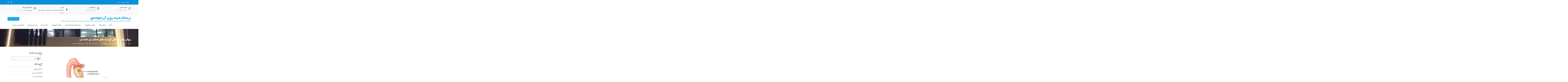

--- FILE ---
content_type: text/html; charset=UTF-8
request_url: https://www.aryaclinic.ir/%D8%B1%D9%88%D8%B4-%D9%87%D8%A7%DB%8C-%D8%AF%D8%B1%D9%85%D8%A7%D9%86%DB%8C-%DA%A9%DB%8C%D8%B3%D8%AA-%D9%87%D8%A7%DB%8C-%D8%B9%D9%85%D9%84%DA%A9%D8%B1%D8%AF%DB%8C-%D8%AA%D8%AE%D9%85%D8%AF%D8%A7%D9%86/
body_size: 17821
content:
        <!DOCTYPE html><html dir="rtl" lang="fa-IR">
        	<head>

		        <meta charset="UTF-8">
        <meta name="viewport" content="width=device-width, initial-scale=1">
        <link rel="profile" href="//gmpg.org/xfn/11">
        <link rel="pingback" href="https://www.aryaclinic.ir/xmlrpc.php">
        <meta name='robots' content='index, follow, max-image-preview:large, max-snippet:-1, max-video-preview:-1' />

	<!-- This site is optimized with the Yoast SEO plugin v26.8 - https://yoast.com/product/yoast-seo-wordpress/ -->
	<title>روش های درمانی کیست های عملکردی تخمدان - درمانگاه شبانه روزی آریا فولادشهر</title>
	<meta name="description" content="روش های درمانی کیست های عملکردی تخمدان | کلینیک شبانه روزی فولادشهر | در صورت تخمک گذاری نمی توان از کیست های عملکردی تخمدان جلوگیری کرد." />
	<link rel="canonical" href="https://www.aryaclinic.ir/روش-های-درمانی-کیست-های-عملکردی-تخمدان/" />
	<meta property="og:locale" content="fa_IR" />
	<meta property="og:type" content="article" />
	<meta property="og:title" content="روش های درمانی کیست های عملکردی تخمدان - درمانگاه شبانه روزی آریا فولادشهر" />
	<meta property="og:description" content="روش های درمانی کیست های عملکردی تخمدان | کلینیک شبانه روزی فولادشهر | در صورت تخمک گذاری نمی توان از کیست های عملکردی تخمدان جلوگیری کرد." />
	<meta property="og:url" content="https://www.aryaclinic.ir/روش-های-درمانی-کیست-های-عملکردی-تخمدان/" />
	<meta property="og:site_name" content="درمانگاه شبانه روزی آریا فولادشهر" />
	<meta property="article:published_time" content="2022-09-23T08:26:57+00:00" />
	<meta property="og:image" content="https://www.aryaclinic.ir/wp-content/uploads/2022/09/روش-های-درمانی-کیست-های-عملکردی-تخمدان.jpg" />
	<meta property="og:image:width" content="800" />
	<meta property="og:image:height" content="450" />
	<meta property="og:image:type" content="image/jpeg" />
	<meta name="author" content="کلینیک آریا" />
	<meta name="twitter:card" content="summary_large_image" />
	<meta name="twitter:label1" content="نوشته‌شده بدست" />
	<meta name="twitter:data1" content="کلینیک آریا" />
	<meta name="twitter:label2" content="زمان تقریبی برای خواندن" />
	<meta name="twitter:data2" content="4 دقیقه" />
	<script type="application/ld+json" class="yoast-schema-graph">{"@context":"https://schema.org","@graph":[{"@type":"Article","@id":"https://www.aryaclinic.ir/%d8%b1%d9%88%d8%b4-%d9%87%d8%a7%db%8c-%d8%af%d8%b1%d9%85%d8%a7%d9%86%db%8c-%da%a9%db%8c%d8%b3%d8%aa-%d9%87%d8%a7%db%8c-%d8%b9%d9%85%d9%84%da%a9%d8%b1%d8%af%db%8c-%d8%aa%d8%ae%d9%85%d8%af%d8%a7%d9%86/#article","isPartOf":{"@id":"https://www.aryaclinic.ir/%d8%b1%d9%88%d8%b4-%d9%87%d8%a7%db%8c-%d8%af%d8%b1%d9%85%d8%a7%d9%86%db%8c-%da%a9%db%8c%d8%b3%d8%aa-%d9%87%d8%a7%db%8c-%d8%b9%d9%85%d9%84%da%a9%d8%b1%d8%af%db%8c-%d8%aa%d8%ae%d9%85%d8%af%d8%a7%d9%86/"},"author":{"name":"کلینیک آریا","@id":"https://www.aryaclinic.ir/#/schema/person/6e0c8d8052e769f291b6e44070e49e37"},"headline":"روش های درمانی کیست های عملکردی تخمدان","datePublished":"2022-09-23T08:26:57+00:00","mainEntityOfPage":{"@id":"https://www.aryaclinic.ir/%d8%b1%d9%88%d8%b4-%d9%87%d8%a7%db%8c-%d8%af%d8%b1%d9%85%d8%a7%d9%86%db%8c-%da%a9%db%8c%d8%b3%d8%aa-%d9%87%d8%a7%db%8c-%d8%b9%d9%85%d9%84%da%a9%d8%b1%d8%af%db%8c-%d8%aa%d8%ae%d9%85%d8%af%d8%a7%d9%86/"},"wordCount":0,"publisher":{"@id":"https://www.aryaclinic.ir/#organization"},"image":{"@id":"https://www.aryaclinic.ir/%d8%b1%d9%88%d8%b4-%d9%87%d8%a7%db%8c-%d8%af%d8%b1%d9%85%d8%a7%d9%86%db%8c-%da%a9%db%8c%d8%b3%d8%aa-%d9%87%d8%a7%db%8c-%d8%b9%d9%85%d9%84%da%a9%d8%b1%d8%af%db%8c-%d8%aa%d8%ae%d9%85%d8%af%d8%a7%d9%86/#primaryimage"},"thumbnailUrl":"https://www.aryaclinic.ir/wp-content/uploads/2022/09/روش-های-درمانی-کیست-های-عملکردی-تخمدان.jpg","keywords":["بهترین کلینیک شبانه روزی فولادشهر","چشم پزشکی فولادشهر","درمانگاه شبانه روزی آریا فولادشهر","کاربرد های مختلف مزوتراپی","کلینیک پوست و مو آریا","کلینیک شبانه روزی فولادشهر","متخصص پوست و مو فولادشهر","متخصص زنان و زایمان در فولادشهر"],"articleSection":["مطالب آموزشی درمانگاه شبانه روزی فولادشهر","واحد زنان و زایمان"],"inLanguage":"fa-IR"},{"@type":"WebPage","@id":"https://www.aryaclinic.ir/%d8%b1%d9%88%d8%b4-%d9%87%d8%a7%db%8c-%d8%af%d8%b1%d9%85%d8%a7%d9%86%db%8c-%da%a9%db%8c%d8%b3%d8%aa-%d9%87%d8%a7%db%8c-%d8%b9%d9%85%d9%84%da%a9%d8%b1%d8%af%db%8c-%d8%aa%d8%ae%d9%85%d8%af%d8%a7%d9%86/","url":"https://www.aryaclinic.ir/%d8%b1%d9%88%d8%b4-%d9%87%d8%a7%db%8c-%d8%af%d8%b1%d9%85%d8%a7%d9%86%db%8c-%da%a9%db%8c%d8%b3%d8%aa-%d9%87%d8%a7%db%8c-%d8%b9%d9%85%d9%84%da%a9%d8%b1%d8%af%db%8c-%d8%aa%d8%ae%d9%85%d8%af%d8%a7%d9%86/","name":"روش های درمانی کیست های عملکردی تخمدان - درمانگاه شبانه روزی آریا فولادشهر","isPartOf":{"@id":"https://www.aryaclinic.ir/#website"},"primaryImageOfPage":{"@id":"https://www.aryaclinic.ir/%d8%b1%d9%88%d8%b4-%d9%87%d8%a7%db%8c-%d8%af%d8%b1%d9%85%d8%a7%d9%86%db%8c-%da%a9%db%8c%d8%b3%d8%aa-%d9%87%d8%a7%db%8c-%d8%b9%d9%85%d9%84%da%a9%d8%b1%d8%af%db%8c-%d8%aa%d8%ae%d9%85%d8%af%d8%a7%d9%86/#primaryimage"},"image":{"@id":"https://www.aryaclinic.ir/%d8%b1%d9%88%d8%b4-%d9%87%d8%a7%db%8c-%d8%af%d8%b1%d9%85%d8%a7%d9%86%db%8c-%da%a9%db%8c%d8%b3%d8%aa-%d9%87%d8%a7%db%8c-%d8%b9%d9%85%d9%84%da%a9%d8%b1%d8%af%db%8c-%d8%aa%d8%ae%d9%85%d8%af%d8%a7%d9%86/#primaryimage"},"thumbnailUrl":"https://www.aryaclinic.ir/wp-content/uploads/2022/09/روش-های-درمانی-کیست-های-عملکردی-تخمدان.jpg","datePublished":"2022-09-23T08:26:57+00:00","description":"روش های درمانی کیست های عملکردی تخمدان | کلینیک شبانه روزی فولادشهر | در صورت تخمک گذاری نمی توان از کیست های عملکردی تخمدان جلوگیری کرد.","breadcrumb":{"@id":"https://www.aryaclinic.ir/%d8%b1%d9%88%d8%b4-%d9%87%d8%a7%db%8c-%d8%af%d8%b1%d9%85%d8%a7%d9%86%db%8c-%da%a9%db%8c%d8%b3%d8%aa-%d9%87%d8%a7%db%8c-%d8%b9%d9%85%d9%84%da%a9%d8%b1%d8%af%db%8c-%d8%aa%d8%ae%d9%85%d8%af%d8%a7%d9%86/#breadcrumb"},"inLanguage":"fa-IR","potentialAction":[{"@type":"ReadAction","target":["https://www.aryaclinic.ir/%d8%b1%d9%88%d8%b4-%d9%87%d8%a7%db%8c-%d8%af%d8%b1%d9%85%d8%a7%d9%86%db%8c-%da%a9%db%8c%d8%b3%d8%aa-%d9%87%d8%a7%db%8c-%d8%b9%d9%85%d9%84%da%a9%d8%b1%d8%af%db%8c-%d8%aa%d8%ae%d9%85%d8%af%d8%a7%d9%86/"]}]},{"@type":"ImageObject","inLanguage":"fa-IR","@id":"https://www.aryaclinic.ir/%d8%b1%d9%88%d8%b4-%d9%87%d8%a7%db%8c-%d8%af%d8%b1%d9%85%d8%a7%d9%86%db%8c-%da%a9%db%8c%d8%b3%d8%aa-%d9%87%d8%a7%db%8c-%d8%b9%d9%85%d9%84%da%a9%d8%b1%d8%af%db%8c-%d8%aa%d8%ae%d9%85%d8%af%d8%a7%d9%86/#primaryimage","url":"https://www.aryaclinic.ir/wp-content/uploads/2022/09/روش-های-درمانی-کیست-های-عملکردی-تخمدان.jpg","contentUrl":"https://www.aryaclinic.ir/wp-content/uploads/2022/09/روش-های-درمانی-کیست-های-عملکردی-تخمدان.jpg","width":800,"height":450,"caption":"روش های درمانی کیست های عملکردی تخمدان | کلینیک شبانه روزی فولادشهر"},{"@type":"BreadcrumbList","@id":"https://www.aryaclinic.ir/%d8%b1%d9%88%d8%b4-%d9%87%d8%a7%db%8c-%d8%af%d8%b1%d9%85%d8%a7%d9%86%db%8c-%da%a9%db%8c%d8%b3%d8%aa-%d9%87%d8%a7%db%8c-%d8%b9%d9%85%d9%84%da%a9%d8%b1%d8%af%db%8c-%d8%aa%d8%ae%d9%85%d8%af%d8%a7%d9%86/#breadcrumb","itemListElement":[{"@type":"ListItem","position":1,"name":"خانه","item":"https://www.aryaclinic.ir/"},{"@type":"ListItem","position":2,"name":"بلاگ","item":"https://www.aryaclinic.ir/blog/"},{"@type":"ListItem","position":3,"name":"روش های درمانی کیست های عملکردی تخمدان"}]},{"@type":"WebSite","@id":"https://www.aryaclinic.ir/#website","url":"https://www.aryaclinic.ir/","name":"درمانگاه شبانه روزی آریا فولادشهر | زنان و زایمان | دندانپزشکی | درمانگاه عمومی | پزشک متخصص","description":"ارائه خدمات پزشکی، پرستاری، دندانپزشکی، پوست، زنان و مامایی، گوش و حلق و بینی، ارتوپدی ، جراح عمومی، متخصص داخلی","publisher":{"@id":"https://www.aryaclinic.ir/#organization"},"potentialAction":[{"@type":"SearchAction","target":{"@type":"EntryPoint","urlTemplate":"https://www.aryaclinic.ir/?s={search_term_string}"},"query-input":{"@type":"PropertyValueSpecification","valueRequired":true,"valueName":"search_term_string"}}],"inLanguage":"fa-IR"},{"@type":"Organization","@id":"https://www.aryaclinic.ir/#organization","name":"درمانگاه شبانه روزی آریا فولادشهر","url":"https://www.aryaclinic.ir/","logo":{"@type":"ImageObject","inLanguage":"fa-IR","@id":"https://www.aryaclinic.ir/#/schema/logo/image/","url":"https://www.aryaclinic.ir/wp-content/uploads/2018/10/cropped-logo-arya.jpg","contentUrl":"https://www.aryaclinic.ir/wp-content/uploads/2018/10/cropped-logo-arya.jpg","width":152,"height":136,"caption":"درمانگاه شبانه روزی آریا فولادشهر"},"image":{"@id":"https://www.aryaclinic.ir/#/schema/logo/image/"}},{"@type":"Person","@id":"https://www.aryaclinic.ir/#/schema/person/6e0c8d8052e769f291b6e44070e49e37","name":"کلینیک آریا","image":{"@type":"ImageObject","inLanguage":"fa-IR","@id":"https://www.aryaclinic.ir/#/schema/person/image/","url":"https://secure.gravatar.com/avatar/d8c93ff77873d9d8d2905b1f7c82e46577693606d7c18b3dfbb6ea343b8aa066?s=96&d=mm&r=g","contentUrl":"https://secure.gravatar.com/avatar/d8c93ff77873d9d8d2905b1f7c82e46577693606d7c18b3dfbb6ea343b8aa066?s=96&d=mm&r=g","caption":"کلینیک آریا"},"sameAs":["https://www.aryaclinic.ir"]}]}</script>
	<!-- / Yoast SEO plugin. -->


<link rel='dns-prefetch' href='//fonts.googleapis.com' />
<link rel="alternate" type="application/rss+xml" title="درمانگاه شبانه روزی آریا فولادشهر &raquo; خوراک" href="https://www.aryaclinic.ir/feed/" />
<link rel="alternate" type="application/rss+xml" title="درمانگاه شبانه روزی آریا فولادشهر &raquo; خوراک دیدگاه‌ها" href="https://www.aryaclinic.ir/comments/feed/" />
<link rel="alternate" title="oEmbed (JSON)" type="application/json+oembed" href="https://www.aryaclinic.ir/wp-json/oembed/1.0/embed?url=https%3A%2F%2Fwww.aryaclinic.ir%2F%25d8%25b1%25d9%2588%25d8%25b4-%25d9%2587%25d8%25a7%25db%258c-%25d8%25af%25d8%25b1%25d9%2585%25d8%25a7%25d9%2586%25db%258c-%25da%25a9%25db%258c%25d8%25b3%25d8%25aa-%25d9%2587%25d8%25a7%25db%258c-%25d8%25b9%25d9%2585%25d9%2584%25da%25a9%25d8%25b1%25d8%25af%25db%258c-%25d8%25aa%25d8%25ae%25d9%2585%25d8%25af%25d8%25a7%25d9%2586%2F" />
<link rel="alternate" title="oEmbed (XML)" type="text/xml+oembed" href="https://www.aryaclinic.ir/wp-json/oembed/1.0/embed?url=https%3A%2F%2Fwww.aryaclinic.ir%2F%25d8%25b1%25d9%2588%25d8%25b4-%25d9%2587%25d8%25a7%25db%258c-%25d8%25af%25d8%25b1%25d9%2585%25d8%25a7%25d9%2586%25db%258c-%25da%25a9%25db%258c%25d8%25b3%25d8%25aa-%25d9%2587%25d8%25a7%25db%258c-%25d8%25b9%25d9%2585%25d9%2584%25da%25a9%25d8%25b1%25d8%25af%25db%258c-%25d8%25aa%25d8%25ae%25d9%2585%25d8%25af%25d8%25a7%25d9%2586%2F&#038;format=xml" />
<style id='wp-img-auto-sizes-contain-inline-css' type='text/css'>
img:is([sizes=auto i],[sizes^="auto," i]){contain-intrinsic-size:3000px 1500px}
/*# sourceURL=wp-img-auto-sizes-contain-inline-css */
</style>

<link rel='stylesheet' id='twb-open-sans-css' href='https://fonts.googleapis.com/css?family=Open+Sans%3A300%2C400%2C500%2C600%2C700%2C800&#038;display=swap&#038;ver=6.9' type='text/css' media='all' />
<link rel='stylesheet' id='twbbwg-global-css' href='https://www.aryaclinic.ir/wp-content/plugins/photo-gallery/booster/assets/css/global.css?ver=1.0.0' type='text/css' media='all' />
<style id='wp-emoji-styles-inline-css' type='text/css'>

	img.wp-smiley, img.emoji {
		display: inline !important;
		border: none !important;
		box-shadow: none !important;
		height: 1em !important;
		width: 1em !important;
		margin: 0 0.07em !important;
		vertical-align: -0.1em !important;
		background: none !important;
		padding: 0 !important;
	}
/*# sourceURL=wp-emoji-styles-inline-css */
</style>
<link rel='stylesheet' id='wp-block-library-rtl-css' href='https://www.aryaclinic.ir/wp-includes/css/dist/block-library/style-rtl.min.css?ver=6.9' type='text/css' media='all' />
<style id='global-styles-inline-css' type='text/css'>
:root{--wp--preset--aspect-ratio--square: 1;--wp--preset--aspect-ratio--4-3: 4/3;--wp--preset--aspect-ratio--3-4: 3/4;--wp--preset--aspect-ratio--3-2: 3/2;--wp--preset--aspect-ratio--2-3: 2/3;--wp--preset--aspect-ratio--16-9: 16/9;--wp--preset--aspect-ratio--9-16: 9/16;--wp--preset--color--black: #000000;--wp--preset--color--cyan-bluish-gray: #abb8c3;--wp--preset--color--white: #ffffff;--wp--preset--color--pale-pink: #f78da7;--wp--preset--color--vivid-red: #cf2e2e;--wp--preset--color--luminous-vivid-orange: #ff6900;--wp--preset--color--luminous-vivid-amber: #fcb900;--wp--preset--color--light-green-cyan: #7bdcb5;--wp--preset--color--vivid-green-cyan: #00d084;--wp--preset--color--pale-cyan-blue: #8ed1fc;--wp--preset--color--vivid-cyan-blue: #0693e3;--wp--preset--color--vivid-purple: #9b51e0;--wp--preset--gradient--vivid-cyan-blue-to-vivid-purple: linear-gradient(135deg,rgb(6,147,227) 0%,rgb(155,81,224) 100%);--wp--preset--gradient--light-green-cyan-to-vivid-green-cyan: linear-gradient(135deg,rgb(122,220,180) 0%,rgb(0,208,130) 100%);--wp--preset--gradient--luminous-vivid-amber-to-luminous-vivid-orange: linear-gradient(135deg,rgb(252,185,0) 0%,rgb(255,105,0) 100%);--wp--preset--gradient--luminous-vivid-orange-to-vivid-red: linear-gradient(135deg,rgb(255,105,0) 0%,rgb(207,46,46) 100%);--wp--preset--gradient--very-light-gray-to-cyan-bluish-gray: linear-gradient(135deg,rgb(238,238,238) 0%,rgb(169,184,195) 100%);--wp--preset--gradient--cool-to-warm-spectrum: linear-gradient(135deg,rgb(74,234,220) 0%,rgb(151,120,209) 20%,rgb(207,42,186) 40%,rgb(238,44,130) 60%,rgb(251,105,98) 80%,rgb(254,248,76) 100%);--wp--preset--gradient--blush-light-purple: linear-gradient(135deg,rgb(255,206,236) 0%,rgb(152,150,240) 100%);--wp--preset--gradient--blush-bordeaux: linear-gradient(135deg,rgb(254,205,165) 0%,rgb(254,45,45) 50%,rgb(107,0,62) 100%);--wp--preset--gradient--luminous-dusk: linear-gradient(135deg,rgb(255,203,112) 0%,rgb(199,81,192) 50%,rgb(65,88,208) 100%);--wp--preset--gradient--pale-ocean: linear-gradient(135deg,rgb(255,245,203) 0%,rgb(182,227,212) 50%,rgb(51,167,181) 100%);--wp--preset--gradient--electric-grass: linear-gradient(135deg,rgb(202,248,128) 0%,rgb(113,206,126) 100%);--wp--preset--gradient--midnight: linear-gradient(135deg,rgb(2,3,129) 0%,rgb(40,116,252) 100%);--wp--preset--font-size--small: 13px;--wp--preset--font-size--medium: 20px;--wp--preset--font-size--large: 36px;--wp--preset--font-size--x-large: 42px;--wp--preset--spacing--20: 0.44rem;--wp--preset--spacing--30: 0.67rem;--wp--preset--spacing--40: 1rem;--wp--preset--spacing--50: 1.5rem;--wp--preset--spacing--60: 2.25rem;--wp--preset--spacing--70: 3.38rem;--wp--preset--spacing--80: 5.06rem;--wp--preset--shadow--natural: 6px 6px 9px rgba(0, 0, 0, 0.2);--wp--preset--shadow--deep: 12px 12px 50px rgba(0, 0, 0, 0.4);--wp--preset--shadow--sharp: 6px 6px 0px rgba(0, 0, 0, 0.2);--wp--preset--shadow--outlined: 6px 6px 0px -3px rgb(255, 255, 255), 6px 6px rgb(0, 0, 0);--wp--preset--shadow--crisp: 6px 6px 0px rgb(0, 0, 0);}:where(.is-layout-flex){gap: 0.5em;}:where(.is-layout-grid){gap: 0.5em;}body .is-layout-flex{display: flex;}.is-layout-flex{flex-wrap: wrap;align-items: center;}.is-layout-flex > :is(*, div){margin: 0;}body .is-layout-grid{display: grid;}.is-layout-grid > :is(*, div){margin: 0;}:where(.wp-block-columns.is-layout-flex){gap: 2em;}:where(.wp-block-columns.is-layout-grid){gap: 2em;}:where(.wp-block-post-template.is-layout-flex){gap: 1.25em;}:where(.wp-block-post-template.is-layout-grid){gap: 1.25em;}.has-black-color{color: var(--wp--preset--color--black) !important;}.has-cyan-bluish-gray-color{color: var(--wp--preset--color--cyan-bluish-gray) !important;}.has-white-color{color: var(--wp--preset--color--white) !important;}.has-pale-pink-color{color: var(--wp--preset--color--pale-pink) !important;}.has-vivid-red-color{color: var(--wp--preset--color--vivid-red) !important;}.has-luminous-vivid-orange-color{color: var(--wp--preset--color--luminous-vivid-orange) !important;}.has-luminous-vivid-amber-color{color: var(--wp--preset--color--luminous-vivid-amber) !important;}.has-light-green-cyan-color{color: var(--wp--preset--color--light-green-cyan) !important;}.has-vivid-green-cyan-color{color: var(--wp--preset--color--vivid-green-cyan) !important;}.has-pale-cyan-blue-color{color: var(--wp--preset--color--pale-cyan-blue) !important;}.has-vivid-cyan-blue-color{color: var(--wp--preset--color--vivid-cyan-blue) !important;}.has-vivid-purple-color{color: var(--wp--preset--color--vivid-purple) !important;}.has-black-background-color{background-color: var(--wp--preset--color--black) !important;}.has-cyan-bluish-gray-background-color{background-color: var(--wp--preset--color--cyan-bluish-gray) !important;}.has-white-background-color{background-color: var(--wp--preset--color--white) !important;}.has-pale-pink-background-color{background-color: var(--wp--preset--color--pale-pink) !important;}.has-vivid-red-background-color{background-color: var(--wp--preset--color--vivid-red) !important;}.has-luminous-vivid-orange-background-color{background-color: var(--wp--preset--color--luminous-vivid-orange) !important;}.has-luminous-vivid-amber-background-color{background-color: var(--wp--preset--color--luminous-vivid-amber) !important;}.has-light-green-cyan-background-color{background-color: var(--wp--preset--color--light-green-cyan) !important;}.has-vivid-green-cyan-background-color{background-color: var(--wp--preset--color--vivid-green-cyan) !important;}.has-pale-cyan-blue-background-color{background-color: var(--wp--preset--color--pale-cyan-blue) !important;}.has-vivid-cyan-blue-background-color{background-color: var(--wp--preset--color--vivid-cyan-blue) !important;}.has-vivid-purple-background-color{background-color: var(--wp--preset--color--vivid-purple) !important;}.has-black-border-color{border-color: var(--wp--preset--color--black) !important;}.has-cyan-bluish-gray-border-color{border-color: var(--wp--preset--color--cyan-bluish-gray) !important;}.has-white-border-color{border-color: var(--wp--preset--color--white) !important;}.has-pale-pink-border-color{border-color: var(--wp--preset--color--pale-pink) !important;}.has-vivid-red-border-color{border-color: var(--wp--preset--color--vivid-red) !important;}.has-luminous-vivid-orange-border-color{border-color: var(--wp--preset--color--luminous-vivid-orange) !important;}.has-luminous-vivid-amber-border-color{border-color: var(--wp--preset--color--luminous-vivid-amber) !important;}.has-light-green-cyan-border-color{border-color: var(--wp--preset--color--light-green-cyan) !important;}.has-vivid-green-cyan-border-color{border-color: var(--wp--preset--color--vivid-green-cyan) !important;}.has-pale-cyan-blue-border-color{border-color: var(--wp--preset--color--pale-cyan-blue) !important;}.has-vivid-cyan-blue-border-color{border-color: var(--wp--preset--color--vivid-cyan-blue) !important;}.has-vivid-purple-border-color{border-color: var(--wp--preset--color--vivid-purple) !important;}.has-vivid-cyan-blue-to-vivid-purple-gradient-background{background: var(--wp--preset--gradient--vivid-cyan-blue-to-vivid-purple) !important;}.has-light-green-cyan-to-vivid-green-cyan-gradient-background{background: var(--wp--preset--gradient--light-green-cyan-to-vivid-green-cyan) !important;}.has-luminous-vivid-amber-to-luminous-vivid-orange-gradient-background{background: var(--wp--preset--gradient--luminous-vivid-amber-to-luminous-vivid-orange) !important;}.has-luminous-vivid-orange-to-vivid-red-gradient-background{background: var(--wp--preset--gradient--luminous-vivid-orange-to-vivid-red) !important;}.has-very-light-gray-to-cyan-bluish-gray-gradient-background{background: var(--wp--preset--gradient--very-light-gray-to-cyan-bluish-gray) !important;}.has-cool-to-warm-spectrum-gradient-background{background: var(--wp--preset--gradient--cool-to-warm-spectrum) !important;}.has-blush-light-purple-gradient-background{background: var(--wp--preset--gradient--blush-light-purple) !important;}.has-blush-bordeaux-gradient-background{background: var(--wp--preset--gradient--blush-bordeaux) !important;}.has-luminous-dusk-gradient-background{background: var(--wp--preset--gradient--luminous-dusk) !important;}.has-pale-ocean-gradient-background{background: var(--wp--preset--gradient--pale-ocean) !important;}.has-electric-grass-gradient-background{background: var(--wp--preset--gradient--electric-grass) !important;}.has-midnight-gradient-background{background: var(--wp--preset--gradient--midnight) !important;}.has-small-font-size{font-size: var(--wp--preset--font-size--small) !important;}.has-medium-font-size{font-size: var(--wp--preset--font-size--medium) !important;}.has-large-font-size{font-size: var(--wp--preset--font-size--large) !important;}.has-x-large-font-size{font-size: var(--wp--preset--font-size--x-large) !important;}
/*# sourceURL=global-styles-inline-css */
</style>

<style id='classic-theme-styles-inline-css' type='text/css'>
/*! This file is auto-generated */
.wp-block-button__link{color:#fff;background-color:#32373c;border-radius:9999px;box-shadow:none;text-decoration:none;padding:calc(.667em + 2px) calc(1.333em + 2px);font-size:1.125em}.wp-block-file__button{background:#32373c;color:#fff;text-decoration:none}
/*# sourceURL=/wp-includes/css/classic-themes.min.css */
</style>
<link rel='stylesheet' id='bwg_fonts-css' href='https://www.aryaclinic.ir/wp-content/plugins/photo-gallery/css/bwg-fonts/fonts.css?ver=0.0.1' type='text/css' media='all' />
<link rel='stylesheet' id='sumoselect-css' href='https://www.aryaclinic.ir/wp-content/plugins/photo-gallery/css/sumoselect.min.css?ver=3.4.6' type='text/css' media='all' />
<link rel='stylesheet' id='mCustomScrollbar-css' href='https://www.aryaclinic.ir/wp-content/plugins/photo-gallery/css/jquery.mCustomScrollbar.min.css?ver=3.1.5' type='text/css' media='all' />
<link rel='stylesheet' id='bwg_frontend-css' href='https://www.aryaclinic.ir/wp-content/plugins/photo-gallery/css/styles.min.css?ver=1.8.37' type='text/css' media='all' />
<link rel='stylesheet' id='medical-circle-googleapis-css' href='//fonts.googleapis.com/css?family=PT+Sans:400,700|PT+Serif:400,700' type='text/css' media='all' />
<link rel='stylesheet' id='bootstrap-css' href='https://www.aryaclinic.ir/wp-content/themes/medical-circle-yekan/assets/library/bootstrap/css/bootstrap.min.css?ver=3.3.6' type='text/css' media='all' />
<link rel='stylesheet' id='font-awesome-css' href='https://www.aryaclinic.ir/wp-content/themes/medical-circle-yekan/assets/library/Font-Awesome/css/font-awesome.min.css?ver=4.5.0' type='text/css' media='all' />
<link rel='stylesheet' id='slick-css' href='https://www.aryaclinic.ir/wp-content/themes/medical-circle-yekan/assets/library/slick/slick.css?ver=1.3.3' type='text/css' media='all' />
<link rel='stylesheet' id='magnific-popup-css' href='https://www.aryaclinic.ir/wp-content/themes/medical-circle-yekan/assets/library/magnific-popup/magnific-popup.css?ver=1.1.0' type='text/css' media='all' />
<link rel='stylesheet' id='medical-circle-style-css' href='https://www.aryaclinic.ir/wp-content/themes/medical-circle-yekan/style.css?ver=6.9' type='text/css' media='all' />
<style id='medical-circle-style-inline-css' type='text/css'>

              .inner-main-title {
                background-image:url('https://www.aryaclinic.ir/wp-content/uploads/2024/06/cropped-arya-clinic.jpeg');
                background-repeat:no-repeat;
                background-size:cover;
                background-attachment:fixed;
                background-position: center; 
                height: 165px;
            }
            .top-header,
            article.post .entry-header .year,
            .wpcf7-form input.wpcf7-submit ::before ,
            .btn-primary::before {
                background-color: #088edd;
            }
            .site-footer{
                background-color: #3a3a3a;
            }
            .copy-right{
                background-color: #2d2d2d;
            }
	        .site-title,
	        .site-title a,
	        .site-description,
	        .site-description a,
            a:hover,
            a:active,
            a:focus,
            .widget li a:hover,
            .posted-on a:hover,
            .author.vcard a:hover,
            .cat-links a:hover,
            .comments-link a:hover,
            .edit-link a:hover,
            .tags-links a:hover,
            .byline a:hover,
            .main-navigation .acme-normal-page .current_page_item a,
            .main-navigation .acme-normal-page .current-menu-item a,
            .main-navigation .active a,
            .main-navigation .navbar-nav >li a:hover,
            .team-item h3 a:hover,
            .news-notice-content .news-content a:hover,
            .single-item .fa,
            .department-title-wrapper .department-title.active a,
			.department-title-wrapper .department-title.active a i,
			.department-title-wrapper .department-title:hover a,
			 .at-social .socials li a{
                color: #00a4ef;
            }
            .navbar .navbar-toggle:hover,
            .main-navigation .current_page_ancestor > a:before,
            .comment-form .form-submit input,
            .btn-primary,
            .line > span,
            .wpcf7-form input.wpcf7-submit,
            .wpcf7-form input.wpcf7-submit:hover,
            i.slick-arrow:hover,
            article.post .entry-header,
            .sm-up-container,
            .btn-primary.btn-reverse:before,
            #at-shortcode-bootstrap-modal .modal-header{
                background-color: #00a4ef;
                color:#fff;
            }
            .blog article.sticky{
                border: 2px solid #00a4ef;
            }
/*# sourceURL=medical-circle-style-inline-css */
</style>
<script type="text/javascript" src="https://www.aryaclinic.ir/wp-includes/js/jquery/jquery.min.js?ver=3.7.1" id="jquery-core-js"></script>
<script type="text/javascript" src="https://www.aryaclinic.ir/wp-includes/js/jquery/jquery-migrate.min.js?ver=3.4.1" id="jquery-migrate-js"></script>
<script type="text/javascript" src="https://www.aryaclinic.ir/wp-content/plugins/photo-gallery/booster/assets/js/circle-progress.js?ver=1.2.2" id="twbbwg-circle-js"></script>
<script type="text/javascript" id="twbbwg-global-js-extra">
/* <![CDATA[ */
var twb = {"nonce":"428b8fa4ed","ajax_url":"https://www.aryaclinic.ir/wp-admin/admin-ajax.php","plugin_url":"https://www.aryaclinic.ir/wp-content/plugins/photo-gallery/booster","href":"https://www.aryaclinic.ir/wp-admin/admin.php?page=twbbwg_photo-gallery"};
var twb = {"nonce":"428b8fa4ed","ajax_url":"https://www.aryaclinic.ir/wp-admin/admin-ajax.php","plugin_url":"https://www.aryaclinic.ir/wp-content/plugins/photo-gallery/booster","href":"https://www.aryaclinic.ir/wp-admin/admin.php?page=twbbwg_photo-gallery"};
//# sourceURL=twbbwg-global-js-extra
/* ]]> */
</script>
<script type="text/javascript" src="https://www.aryaclinic.ir/wp-content/plugins/photo-gallery/booster/assets/js/global.js?ver=1.0.0" id="twbbwg-global-js"></script>
<script type="text/javascript" src="https://www.aryaclinic.ir/wp-content/plugins/photo-gallery/js/jquery.sumoselect.min.js?ver=3.4.6" id="sumoselect-js"></script>
<script type="text/javascript" src="https://www.aryaclinic.ir/wp-content/plugins/photo-gallery/js/tocca.min.js?ver=2.0.9" id="bwg_mobile-js"></script>
<script type="text/javascript" src="https://www.aryaclinic.ir/wp-content/plugins/photo-gallery/js/jquery.mCustomScrollbar.concat.min.js?ver=3.1.5" id="mCustomScrollbar-js"></script>
<script type="text/javascript" src="https://www.aryaclinic.ir/wp-content/plugins/photo-gallery/js/jquery.fullscreen.min.js?ver=0.6.0" id="jquery-fullscreen-js"></script>
<script type="text/javascript" id="bwg_frontend-js-extra">
/* <![CDATA[ */
var bwg_objectsL10n = {"bwg_field_required":"field is required.","bwg_mail_validation":"This is not a valid email address.","bwg_search_result":"There are no images matching your search.","bwg_select_tag":"Select Tag","bwg_order_by":"Order By","bwg_search":"Search","bwg_show_ecommerce":"Show Ecommerce","bwg_hide_ecommerce":"Hide Ecommerce","bwg_show_comments":"Show Comments","bwg_hide_comments":"Hide Comments","bwg_restore":"Restore","bwg_maximize":"Maximize","bwg_fullscreen":"Fullscreen","bwg_exit_fullscreen":"Exit Fullscreen","bwg_search_tag":"SEARCH...","bwg_tag_no_match":"No tags found","bwg_all_tags_selected":"All tags selected","bwg_tags_selected":"tags selected","play":"Play","pause":"Pause","is_pro":"","bwg_play":"Play","bwg_pause":"Pause","bwg_hide_info":"Hide info","bwg_show_info":"Show info","bwg_hide_rating":"Hide rating","bwg_show_rating":"Show rating","ok":"Ok","cancel":"Cancel","select_all":"Select all","lazy_load":"0","lazy_loader":"https://www.aryaclinic.ir/wp-content/plugins/photo-gallery/images/ajax_loader.png","front_ajax":"0","bwg_tag_see_all":"see all tags","bwg_tag_see_less":"see less tags"};
//# sourceURL=bwg_frontend-js-extra
/* ]]> */
</script>
<script type="text/javascript" src="https://www.aryaclinic.ir/wp-content/plugins/photo-gallery/js/scripts.min.js?ver=1.8.37" id="bwg_frontend-js"></script>
<link rel="https://api.w.org/" href="https://www.aryaclinic.ir/wp-json/" /><link rel="alternate" title="JSON" type="application/json" href="https://www.aryaclinic.ir/wp-json/wp/v2/posts/9994" /><link rel="EditURI" type="application/rsd+xml" title="RSD" href="https://www.aryaclinic.ir/xmlrpc.php?rsd" />
<link rel="stylesheet" href="https://www.aryaclinic.ir/wp-content/themes/medical-circle-yekan/rtl.css" type="text/css" media="screen" /><link rel='shortlink' href='https://www.aryaclinic.ir/?p=9994' />
<!-- Analytics by WP Statistics - https://wp-statistics.com -->
<link rel="icon" href="https://www.aryaclinic.ir/wp-content/uploads/2018/10/cropped-logo-arya-500-32x32.jpg" sizes="32x32" />
<link rel="icon" href="https://www.aryaclinic.ir/wp-content/uploads/2018/10/cropped-logo-arya-500-192x192.jpg" sizes="192x192" />
<link rel="apple-touch-icon" href="https://www.aryaclinic.ir/wp-content/uploads/2018/10/cropped-logo-arya-500-180x180.jpg" />
<meta name="msapplication-TileImage" content="https://www.aryaclinic.ir/wp-content/uploads/2018/10/cropped-logo-arya-500-270x270.jpg" />

	</head>
<body data-rsssl=1 class="rtl wp-singular post-template-default single single-post postid-9994 single-format-standard wp-custom-logo wp-theme-medical-circle-yekan acme-animate right-sidebar">

<div class="site" id="page">
                <a class="skip-link screen-reader-text" href="#content">Skip to content</a>
                    <div class="top-header">
                <div class="container">
                    <div class="row">
                        <div class="col-sm-6 text-left">
                            				<div class="top-header-latest-posts at-display-inline-block">
					<div class="bn-title at-display-inline-block">
						تازه ها:					</div>
					<div class="news-notice-content at-display-inline-block">
													<span class="news-content">
								<a href="https://www.aryaclinic.ir/%d9%81%db%8c%d8%b4%db%8c%d8%a7%d9%84-%d8%af%d8%b1%d9%85%d8%a7%d9%86%db%8c/" title="فیشیال درمانی">
									فیشیال درمانی								</a>
							</span>
													<span class="news-content">
								<a href="https://www.aryaclinic.ir/%d9%81%db%8c%d8%b4%db%8c%d8%a7%d9%84-%d8%b6%d8%af-%d9%be%db%8c%d8%b1%db%8c/" title="فیشیال ضد پیری">
									فیشیال ضد پیری								</a>
							</span>
													<span class="news-content">
								<a href="https://www.aryaclinic.ir/%d9%81%d8%a7%d8%b1%d8%a7%d8%af%db%8c%da%a9-%da%86%db%8c%d8%b3%d8%aa%d8%9f/" title="فارادیک چیست؟">
									فارادیک چیست؟								</a>
							</span>
													<span class="news-content">
								<a href="https://www.aryaclinic.ir/%d9%85%d8%b1%d8%a7%d9%82%d8%a8%d8%aa%d9%87%d8%a7%db%8c-%d8%a8%d8%b9%d8%af-%d8%a7%d8%b2-%d8%a8%d8%b1%d8%af%d8%a7%d8%b4%d8%aa%d9%86-%d8%ae%d8%a7%d9%84/" title="مراقبت‌های بعد از برداشتن خال">
									مراقبت‌های بعد از برداشتن خال								</a>
							</span>
													<span class="news-content">
								<a href="https://www.aryaclinic.ir/%d8%a8%d8%b1%d8%af%d8%a7%d8%b4%d8%aa%d9%86-%d8%ae%d8%a7%d9%84-%d9%88-%d8%b1%d9%88%d8%b4%d9%87%d8%a7%db%8c-%d9%85%d8%ae%d8%aa%d9%84%d9%81-%d8%a2%d9%86/" title="برداشتن خال و روش‌های مختلف آن">
									برداشتن خال و روش‌های مختلف آن								</a>
							</span>
											</div>
				</div> <!-- .header-latest-posts -->
				                        </div>
                        <div class="col-sm-6 text-right">
                            <ul class="socials at-display-inline-block"><li><a href="https://www.aryaclinic.ir" target=""><i class="fa fa-home"></i></a></li><li><a href="https://instagram.com/aryaclinic.ir" target="_blank"><i class="fa fa-instagram"></i></a></li></ul>                        </div>
                    </div>
                </div>
            </div>
            <div class="info-icon-box-wrapper at-gray-bg hidden-sm hidden-xs"><div class="container"><div class='row'>			<div class="info-icon-box col-md-3">
									<div class="info-icon">
						<i class="fa fa-volume-control-phone"></i>
					</div>
										<div class="info-icon-details">
						<h6 class="icon-title">شماره تماس</h6><span class="icon-desc"><a href="tel:03152622313">031-52622313</a></span>					</div>
								</div>
						<div class="info-icon-box col-md-3">
									<div class="info-icon">
						<i class="fa fa-instagram"></i>
					</div>
										<div class="info-icon-details">
						<h6 class="icon-title">اینستاگرام</h6><span class="icon-desc"><a href="https://instagram.com/aryaclinic.ir">aryaclinic.ir@</a></span>					</div>
								</div>
						<div class="info-icon-box col-md-3">
									<div class="info-icon">
						<i class="fa fa-map-marker"></i>
					</div>
										<div class="info-icon-details">
						<h6 class="icon-title">آدرس</h6><span class="icon-desc">اصفهان، فولادشهر، خیابان طالقانی، روبروی بانک صادرات</span>					</div>
								</div>
						<div class="info-icon-box col-md-3">
									<div class="info-icon">
						<i class="fa fa-clock-o"></i>
					</div>
										<div class="info-icon-details">
						<h6 class="icon-title">ساعات کاری مرکز</h6><span class="icon-desc">شبانه روزی <a href="tel:09136001895">09136001895</a></span>					</div>
								</div>
			</div></div></div>        <div class="navbar at-navbar  medical-circle-sticky" id="navbar" role="navigation">
            <div class="container">
                <div class="navbar-header">
                    <button type="button" class="navbar-toggle" data-toggle="collapse" data-target=".navbar-collapse"><i class="fa fa-bars"></i></button>
                                                    <p class="site-title">
                                    <a href="https://www.aryaclinic.ir/" title="درمانگاه شبانه روزی آریا فولادشهر" rel="home">درمانگاه شبانه روزی آریا فولادشهر</a>
                                </p>
                                                            <p class="site-description">ارائه خدمات پزشکی، پرستاری، دندانپزشکی، پوست، زنان و مامایی، گوش و حلق و بینی، ارتوپدی ، جراح عمومی، متخصص داخلی</p>
                                            </div>
                                            <a class="featured-button btn btn-primary hidden-xs hidden-sm hidden-xs" href="https://instagram.com/aryaclinic.ir">صفحه اینستاگرام</a>
                                        <div class="main-navigation navbar-collapse collapse">
                    <ul id="primary-menu" class="nav navbar-nav navbar-right acme-normal-page"><li id="menu-item-7308" class="menu-item menu-item-type-post_type menu-item-object-page menu-item-home menu-item-7308"><a href="https://www.aryaclinic.ir/">خانه</a></li>
<li id="menu-item-7310" class="menu-item menu-item-type-custom menu-item-object-custom menu-item-home menu-item-has-children menu-item-7310"><a href="https://www.aryaclinic.ir">بخش ها</a>
<ul class="sub-menu">
	<li id="menu-item-9254" class="menu-item menu-item-type-post_type menu-item-object-post menu-item-9254"><a href="https://www.aryaclinic.ir/%d8%ac%d8%b1%d8%a7%d8%ad%db%8c-%d8%b2%db%8c%d8%a8%d8%a7%db%8c%db%8c-%d8%b3%d8%b1-%d9%88-%d8%b5%d9%88%d8%b1%d8%aa/">جراحی زیبایی سر و صورت</a></li>
	<li id="menu-item-7321" class="menu-item menu-item-type-post_type menu-item-object-page menu-item-7321"><a href="https://www.aryaclinic.ir/blood-bank/">دندانپزشکی</a></li>
	<li id="menu-item-7318" class="menu-item menu-item-type-post_type menu-item-object-page menu-item-7318"><a href="https://www.aryaclinic.ir/247-emergency-service/">پوست ، مو ، زیبایی و لیزر</a></li>
	<li id="menu-item-7658" class="menu-item menu-item-type-post_type menu-item-object-page menu-item-7658"><a href="https://www.aryaclinic.ir/%d8%a8%d8%ae%d8%b4-%d8%b2%d9%86%d8%a7%d9%86/">متخصص زنان</a></li>
	<li id="menu-item-9053" class="menu-item menu-item-type-post_type menu-item-object-page menu-item-9053"><a href="https://www.aryaclinic.ir/%d9%85%d8%aa%d8%ae%d8%b5%d8%b5-%da%af%d9%88%d8%b4-%d9%88-%d8%ad%d9%84%d9%82-%d9%88-%d8%a8%db%8c%d9%86%db%8c/">متخصص گوش و حلق و بینی</a></li>
	<li id="menu-item-7316" class="menu-item menu-item-type-post_type menu-item-object-page menu-item-7316"><a href="https://www.aryaclinic.ir/%d9%be%d8%b2%d8%b4%da%a9%db%8c-%d8%b9%d9%85%d9%88%d9%85%db%8c/">پزشکی عمومی</a></li>
	<li id="menu-item-7322" class="menu-item menu-item-type-post_type menu-item-object-page menu-item-7322"><a href="https://www.aryaclinic.ir/%d8%ae%d8%af%d9%85%d8%a7%d8%aa-%d8%b1%d9%88%d8%a7%d9%86%d8%b4%d9%86%d8%a7%d8%b3%db%8c/">مشاوره روانشناسی</a></li>
	<li id="menu-item-7319" class="menu-item menu-item-type-post_type menu-item-object-page menu-item-7319"><a href="https://www.aryaclinic.ir/%d8%ae%d8%af%d9%85%d8%a7%d8%aa-%d9%be%d8%b1%d8%b3%d8%aa%d8%a7%d8%b1%db%8c/">خدمات پرستاری</a></li>
	<li id="menu-item-7315" class="menu-item menu-item-type-post_type menu-item-object-page menu-item-7315"><a href="https://www.aryaclinic.ir/%d8%a7%d8%b9%d9%85%d8%a7%d9%84-%d8%b3%d8%b1%d9%be%d8%a7%db%8c%db%8c/">اعمال سرپایی</a></li>
	<li id="menu-item-11225" class="menu-item menu-item-type-post_type menu-item-object-page menu-item-11225"><a href="https://www.aryaclinic.ir/%d8%a8%d8%ae%d8%b4-%d8%a7%d8%b1%d8%aa%d9%88%d9%be%d8%af%db%8c/">متخصص و جراح ارتوپدی</a></li>
</ul>
</li>
<li id="menu-item-7311" class="menu-item menu-item-type-custom menu-item-object-custom menu-item-home menu-item-has-children menu-item-7311"><a href="https://www.aryaclinic.ir">گالری تصاویر</a>
<ul class="sub-menu">
	<li id="menu-item-8045" class="menu-item menu-item-type-post_type menu-item-object-page menu-item-8045"><a href="https://www.aryaclinic.ir/%da%af%d8%a7%d9%84%d8%b1%db%8c-%d8%af%d8%b1%d9%85%d8%a7%d9%86%da%af%d8%a7%d9%87-%d8%a2%d8%b1%db%8c%d8%a7-%d9%81%d9%88%d9%84%d8%a7%d8%af%d8%b4%d9%87%d8%b1/">گالری درمانگاه آریا فولادشهر</a></li>
	<li id="menu-item-8044" class="menu-item menu-item-type-post_type menu-item-object-page menu-item-8044"><a href="https://www.aryaclinic.ir/%d8%a8%d8%ae%d8%b4-%d8%af%d9%86%d8%af%d8%a7%d9%86%d9%be%d8%b2%d8%b4%da%a9%db%8c/">گالری بخش دندانپزشکی</a></li>
	<li id="menu-item-8047" class="menu-item menu-item-type-post_type menu-item-object-page menu-item-8047"><a href="https://www.aryaclinic.ir/%da%af%d8%a7%d9%84%d8%b1%db%8c-%d8%a7%d9%88%d8%b1%da%98%d8%a7%d9%86%d8%b3-%d9%88-%d9%be%d8%b2%d8%b4%da%a9-%d8%b9%d9%85%d9%88%d9%85%db%8c/">گالری اورژانس و پزشک عمومی</a></li>
	<li id="menu-item-8043" class="menu-item menu-item-type-post_type menu-item-object-page menu-item-8043"><a href="https://www.aryaclinic.ir/%da%af%d8%a7%d9%84%d8%b1%db%8c-%d8%aa%d8%b5%d8%a7%d9%88%db%8c%d8%b1-%d8%a8%d8%ae%d8%b4-%d8%b2%d9%86%d8%a7%d9%86/">گالری بخش زنان</a></li>
	<li id="menu-item-8046" class="menu-item menu-item-type-post_type menu-item-object-page menu-item-8046"><a href="https://www.aryaclinic.ir/%da%af%d8%a7%d9%84%d8%b1%db%8c-%d9%be%d9%88%d8%b3%d8%aa-%d9%88-%d8%b2%db%8c%d8%a8%d8%a7%db%8c%db%8c/">گالری پوست و زیبایی</a></li>
</ul>
</li>
<li id="menu-item-10943" class="menu-item menu-item-type-post_type menu-item-object-page menu-item-10943"><a href="https://www.aryaclinic.ir/%d8%a8%db%8c%d9%85%d9%87-%d9%87%d8%a7%db%8c-%d8%b7%d8%b1%d9%81-%d9%82%d8%b1%d8%a7%d8%b1%d8%af%d8%a7%d8%af-%d8%a8%d8%a7-%d8%af%d8%b1%d9%85%d8%a7%d9%86%da%af%d8%a7%d9%87-%d8%b4%d8%a8%d8%a7%d9%86%d9%87/">بیمه های طرف قرارداد</a></li>
<li id="menu-item-7312" class="menu-item menu-item-type-taxonomy menu-item-object-category current-post-ancestor current-menu-parent current-post-parent menu-item-7312"><a href="https://www.aryaclinic.ir/category/%d9%85%d8%b7%d8%a7%d9%84%d8%a8-%d8%a2%d9%85%d9%88%d8%b2%d8%b4%db%8c-%d8%af%d8%b1%d9%85%d8%a7%d9%86%da%af%d8%a7%d9%87-%d8%b4%d8%a8%d8%a7%d9%86%d9%87-%d8%b1%d9%88%d8%b2%db%8c-%d9%81%d9%88%d9%84%d8%a7/">مطالب آموزشی</a></li>
<li id="menu-item-7313" class="menu-item menu-item-type-post_type menu-item-object-page menu-item-7313"><a href="https://www.aryaclinic.ir/%d8%aa%d9%85%d8%a7%d8%b3-%d8%a8%d8%a7-%d9%85%d8%a7/">تماس با ما</a></li>
<li id="menu-item-7643" class="menu-item menu-item-type-post_type menu-item-object-page menu-item-7643"><a href="https://www.aryaclinic.ir/faq/">پرسش و پاسخ</a></li>
<li id="menu-item-7644" class="menu-item menu-item-type-custom menu-item-object-custom menu-item-7644"><a href="https://clinic24h.com">تیم طراحی سایت</a></li>
</ul>                </div><!--/.nav-collapse -->
            </div>
        </div>
        <div class="wrapper inner-main-title">
	<div class="container">
		<header class="entry-header init-animate">
			<h1 class="entry-title">روش های درمانی کیست های عملکردی تخمدان</h1>			<div class='breadcrumbs init-animate'><div id='medical-circle-breadcrumbs'><div role="navigation" aria-label="Breadcrumbs" class="breadcrumb-trail breadcrumbs" itemprop="breadcrumb"><ul class="trail-items" itemscope itemtype="http://schema.org/BreadcrumbList"><meta name="numberOfItems" content="3" /><meta name="itemListOrder" content="Ascending" /><li itemprop="itemListElement" itemscope itemtype="http://schema.org/ListItem" class="trail-item trail-begin"><a href="https://www.aryaclinic.ir" rel="home"><span itemprop="name">خانه</span></a><meta itemprop="position" content="1" /></li><li itemprop="itemListElement" itemscope itemtype="http://schema.org/ListItem" class="trail-item"><a href="https://www.aryaclinic.ir/category/%d9%85%d8%b7%d8%a7%d9%84%d8%a8-%d8%a2%d9%85%d9%88%d8%b2%d8%b4%db%8c-%d8%af%d8%b1%d9%85%d8%a7%d9%86%da%af%d8%a7%d9%87-%d8%b4%d8%a8%d8%a7%d9%86%d9%87-%d8%b1%d9%88%d8%b2%db%8c-%d9%81%d9%88%d9%84%d8%a7/"><span itemprop="name">مطالب آموزشی درمانگاه شبانه روزی فولادشهر</span></a><meta itemprop="position" content="2" /></li><li itemprop="itemListElement" itemscope itemtype="http://schema.org/ListItem" class="trail-item trail-end"><span itemprop="name">روش های درمانی کیست های عملکردی تخمدان</span><meta itemprop="position" content="3" /></li></ul></div></div></div>		</header><!-- .entry-header -->
	</div>
</div>
<div id="content" class="site-content container clearfix">
	<div id="primary" class="content-area">
		<main id="main" class="site-main" role="main">

		<article id="post-9994" class="init-animate post-9994 post type-post status-publish format-standard has-post-thumbnail hentry category-98 category-573 tag-289 tag-848 tag-105 tag-889 tag-115 tag-597 tag-635 tag-127">
	<div class="content-wrapper">
        <div class="image-wrap">
	        <figure class="post-thumb"><img width="800" height="450" src="https://www.aryaclinic.ir/wp-content/uploads/2022/09/روش-های-درمانی-کیست-های-عملکردی-تخمدان.jpg" class="attachment-full size-full wp-post-image" alt="روش های درمانی کیست های عملکردی تخمدان | کلینیک شبانه روزی فولادشهر" decoding="async" fetchpriority="high" srcset="https://www.aryaclinic.ir/wp-content/uploads/2022/09/روش-های-درمانی-کیست-های-عملکردی-تخمدان.jpg 800w, https://www.aryaclinic.ir/wp-content/uploads/2022/09/روش-های-درمانی-کیست-های-عملکردی-تخمدان-300x169.jpg 300w, https://www.aryaclinic.ir/wp-content/uploads/2022/09/روش-های-درمانی-کیست-های-عملکردی-تخمدان-768x432.jpg 768w" sizes="(max-width: 800px) 100vw, 800px" /></figure>            <header class="entry-header ">
                <div class="entry-meta">
				<span class="day-month">
					<span class="day">
						23					</span>
					<span class="month">
						سپتامبر					</span>
				</span>
                    <span class="year">
					2022				</span>

                </div><!-- .entry-meta -->
            </header><!-- .entry-header -->
        </div>

		<div class="entry-content ">
			<footer class="entry-footer">
				<span class="author vcard"><a class="url fn n" href="https://www.aryaclinic.ir/author/arya/"><i class="fa fa-user"></i>کلینیک آریا</a></span><span class="cat-links"><i class="fa fa-folder-o"></i><a href="https://www.aryaclinic.ir/category/%d9%85%d8%b7%d8%a7%d9%84%d8%a8-%d8%a2%d9%85%d9%88%d8%b2%d8%b4%db%8c-%d8%af%d8%b1%d9%85%d8%a7%d9%86%da%af%d8%a7%d9%87-%d8%b4%d8%a8%d8%a7%d9%86%d9%87-%d8%b1%d9%88%d8%b2%db%8c-%d9%81%d9%88%d9%84%d8%a7/" rel="category tag">مطالب آموزشی درمانگاه شبانه روزی فولادشهر</a>,<a href="https://www.aryaclinic.ir/category/%d9%85%d8%b7%d8%a7%d9%84%d8%a8-%d8%a2%d9%85%d9%88%d8%b2%d8%b4%db%8c-%d8%af%d8%b1%d9%85%d8%a7%d9%86%da%af%d8%a7%d9%87-%d8%b4%d8%a8%d8%a7%d9%86%d9%87-%d8%b1%d9%88%d8%b2%db%8c-%d9%81%d9%88%d9%84%d8%a7/%d9%88%d8%a7%d8%ad%d8%af-%d8%b2%d9%86%d8%a7%d9%86-%d9%88-%d8%b2%d8%a7%db%8c%d9%85%d8%a7%d9%86/" rel="category tag">واحد زنان و زایمان</a></span><span class="tags-links"><i class="fa fa-tags"></i><a href="https://www.aryaclinic.ir/tag/%d8%a8%d9%87%d8%aa%d8%b1%db%8c%d9%86-%da%a9%d9%84%db%8c%d9%86%db%8c%da%a9-%d8%b4%d8%a8%d8%a7%d9%86%d9%87-%d8%b1%d9%88%d8%b2%db%8c-%d9%81%d9%88%d9%84%d8%a7%d8%af%d8%b4%d9%87%d8%b1/" rel="tag">بهترین کلینیک شبانه روزی فولادشهر</a>,<a href="https://www.aryaclinic.ir/tag/%da%86%d8%b4%d9%85-%d9%be%d8%b2%d8%b4%da%a9%db%8c-%d9%81%d9%88%d9%84%d8%a7%d8%af%d8%b4%d9%87%d8%b1/" rel="tag">چشم پزشکی فولادشهر</a>,<a href="https://www.aryaclinic.ir/tag/%d8%af%d8%b1%d9%85%d8%a7%d9%86%da%af%d8%a7%d9%87-%d8%b4%d8%a8%d8%a7%d9%86%d9%87-%d8%b1%d9%88%d8%b2%db%8c-%d8%a2%d8%b1%db%8c%d8%a7-%d9%81%d9%88%d9%84%d8%a7%d8%af%d8%b4%d9%87%d8%b1/" rel="tag">درمانگاه شبانه روزی آریا فولادشهر</a>,<a href="https://www.aryaclinic.ir/tag/%da%a9%d8%a7%d8%b1%d8%a8%d8%b1%d8%af-%d9%87%d8%a7%db%8c-%d9%85%d8%ae%d8%aa%d9%84%d9%81-%d9%85%d8%b2%d9%88%d8%aa%d8%b1%d8%a7%d9%be%db%8c/" rel="tag">کاربرد های مختلف مزوتراپی</a>,<a href="https://www.aryaclinic.ir/tag/%da%a9%d9%84%db%8c%d9%86%db%8c%da%a9-%d9%be%d9%88%d8%b3%d8%aa-%d9%88-%d9%85%d9%88-%d8%a2%d8%b1%db%8c%d8%a7/" rel="tag">کلینیک پوست و مو آریا</a>,<a href="https://www.aryaclinic.ir/tag/%da%a9%d9%84%db%8c%d9%86%db%8c%da%a9-%d8%b4%d8%a8%d8%a7%d9%86%d9%87-%d8%b1%d9%88%d8%b2%db%8c-%d9%81%d9%88%d9%84%d8%a7%d8%af%d8%b4%d9%87%d8%b1/" rel="tag">کلینیک شبانه روزی فولادشهر</a>,<a href="https://www.aryaclinic.ir/tag/%d9%85%d8%aa%d8%ae%d8%b5%d8%b5-%d9%be%d9%88%d8%b3%d8%aa-%d9%88-%d9%85%d9%88-%d9%81%d9%88%d9%84%d8%a7%d8%af%d8%b4%d9%87%d8%b1/" rel="tag">متخصص پوست و مو فولادشهر</a>,<a href="https://www.aryaclinic.ir/tag/%d9%85%d8%aa%d8%ae%d8%b5%d8%b5-%d8%b2%d9%86%d8%a7%d9%86-%d9%88-%d8%b2%d8%a7%db%8c%d9%85%d8%a7%d9%86-%d8%af%d8%b1-%d9%81%d9%88%d9%84%d8%a7%d8%af%d8%b4%d9%87%d8%b1/" rel="tag">متخصص زنان و زایمان در فولادشهر</a></span>			</footer><!-- .entry-footer -->
			<h2>بررسی روش های درمانی کیست های عملکردی تخمدان</h2>
<p>در مقاله امروز سایت <span style="color: #0000ff"><a style="color: #0000ff" href="https://www.aryaclinic.ir/%d8%aa%d9%85%d8%a7%d8%b3-%d8%a8%d8%a7-%d9%85%d8%a7/" target="_blank" rel="noopener">کلینیک شبانه روزی فولادشهر</a></span> به بررسی روش های درمانی کیست های عملکردی تخمدان خواهیم پرداخت. اکثر کیست های تخمدان عملکردی بی ضرر هستند، علائمی ایجاد نمی کنند و بدون درمان از بین می روند. در صورت نیاز به درمان، اهداف درمانی عبارتند از:</p>
<h4>درمان اولیه</h4>
<p>از آنجایی که کیست‌های عملکردی تخمدان معمولاً بدون درمان از بین می‌روند، پزشک ممکن است یک دوره مشاهده بدون درمان را توصیه کند تا ببیند آیا کیست تخمدان شما بهتر می‌شود یا خود به خود از بین می‌رود. پزشک شما در عرض ۱ تا ۲ ماه یک معاینه لگنی دیگر انجام می دهد تا ببیند آیا کیست تغییر کرده است یا خیر.</p>
<p>اگر کیست تخمدان از بین نرفت، پزشک ممکن است بخواهد آزمایش‌های بیشتری انجام دهد تا مطمئن شود که علائم شما ناشی از نوع دیگری از رشد تخمدان نیست. درمان خانگی با گرما و داروهای مسکن اغلب می تواند علائم آزاردهنده را در این دوران تسکین دهد.</p>
<p style="text-align: center"><strong><span style="color: #800080">مطلب پیشنهادی</span> : <span style="color: #0000ff"><a style="color: #0000ff" href="https://www.aryaclinic.ir/%d8%a2%d8%b4%d9%86%d8%a7%db%8c%db%8c-%d8%a8%d8%a7-%d8%b4%d8%a7%db%8c%d8%b9-%d8%aa%d8%b1%db%8c%d9%86-%d8%b9%d9%84%d8%a7%d8%a6%d9%85-%d8%b9%d9%81%d9%88%d9%86%d8%aa-%d8%b1%db%8c%d9%87/" target="_blank" rel="noopener">آشنایی با شایع ترین علائم عفونت ریه</a></span></strong></p>
<h4>درمان مداوم</h4>
<p>کیست تخمدان عملکردی که از بین نمی‌رود، ظاهری غیرعادی در سونوگرافی دارد یا علائمی ایجاد می‌کند، ممکن است نیاز به درمان با دارو یا جراحی داشته باشد. پزشک ممکن است به شما پیشنهاد کند که قرص های ضد بارداری را برای چند ماه امتحان کنید تا از تشکیل کیست های بیشتر جلوگیری کنید. برداشتن کیست (سیستکتومی) از طریق یک برش کوچک (لاپاراسکوپی) ممکن است در صورتی که یک کیست عملکردی دردناک تخمدان علیرغم درمان پزشکی از بین نرود، ممکن است مورد نیاز باشد. اگر کیست در سونوگرافی ظاهر غیرعادی داشته باشد یا سایر عوامل خطر <span style="color: #0000ff"><a style="color: #0000ff" href="https://fa.wikipedia.org/wiki/%D8%B3%D8%B1%D8%B7%D8%A7%D9%86_%D8%AA%D8%AE%D9%85%D8%AF%D8%A7%D9%86" target="_blank" rel="noopener">سرطان تخمدان</a></span> را داشته باشید، پزشک ممکن است به جای استفاده از لاپاراسکوپی، برداشتن کیست را از طریق یک برش بزرگتر شکمی (لاپاراتومی) توصیه کند.</p>
<p><img decoding="async" class="aligncenter size-full wp-image-10067" src="https://www.aryaclinic.ir/wp-content/uploads/2022/08/روش-تشخیص-کیست-های-عملکردی-تخمدان.jpg" alt="روش تشخیص کیست های عملکردی تخمدان | کلینیک شبانه روزی فولادشهر" width="800" height="450" srcset="https://www.aryaclinic.ir/wp-content/uploads/2022/08/روش-تشخیص-کیست-های-عملکردی-تخمدان.jpg 800w, https://www.aryaclinic.ir/wp-content/uploads/2022/08/روش-تشخیص-کیست-های-عملکردی-تخمدان-300x169.jpg 300w, https://www.aryaclinic.ir/wp-content/uploads/2022/08/روش-تشخیص-کیست-های-عملکردی-تخمدان-768x432.jpg 768w" sizes="(max-width: 800px) 100vw, 800px" /></p>
<p>کیست بعد از یائسگی، خطر ابتلا به سرطان تخمدان افزایش می یابد. به همین دلیل است که تمام رشدهای تخمدان یائسه به دقت از نظر علائم سرطان بررسی می شوند. هنگامی که هر نوع کیست بعد از یائسگی روی تخمدان ایجاد می شود، برخی از پزشکان برداشتن تخمدان ها (اووفورکتومی) را توصیه می کنند.</p>
<p>اما به نظر می رسد روند پزشکی در حال دور شدن از جراحی برای کیست های کوچک و ساده در زنان یائسه است. در ۵ سال پس از یائسگی، برخی از زنان همچنان کیست تخمدان عملکردی دارند. برخی از کیست های تخمدان پس از یائسگی، به نام کیست های تک حلقه ای، که دارای دیواره های نازک و یک محفظه هستند، به ندرت با سرطان مرتبط هستند.</p>
<h4>تسکین علائم درد یا فشار لگن</h4>
<p>جلوگیری از ایجاد کیست های بیشتر با جلوگیری از تخمک گذاری (اگر عود مشکل باشد). درمان با قرص های ضد بارداری از تخمک گذاری جلوگیری می کند.</p>
<h4 style="text-align: center"><span style="color: #ff6600"><strong> <a style="color: #ff6600" href="https://clinic24h.com/%d8%af%d8%b1%d9%85%d8%a7%d9%86%da%af%d8%a7%d9%87-%d8%b4%d8%a8%d8%a7%d9%86%d9%87-%d8%b1%d9%88%d8%b2%db%8c-%d8%a7%d8%b5%d9%81%d9%87%d8%a7%d9%86/" target="_blank" rel="noopener">کلینیک شبانه روزی آریا</a> را در <a style="color: #ff6600" href="https://www.instagram.com/aryaclinic.ir/" target="_blank" rel="noopener">اینستاگرام دنبال کنید</a></strong></span></h4>
<h4>درمان خانگی کیست عملکردی تخمدان</h4>
<p>در صورت تخمک گذاری نمی توان از <span style="color: #0000ff"><a style="color: #0000ff" href="https://www.aryaclinic.ir/%d8%b1%d9%88%d8%b4-%d8%aa%d8%b4%d8%ae%db%8c%d8%b5-%da%a9%db%8c%d8%b3%d8%aa-%d9%87%d8%a7%db%8c-%d8%b9%d9%85%d9%84%da%a9%d8%b1%d8%af%db%8c-%d8%aa%d8%ae%d9%85%d8%af%d8%a7%d9%86/" target="_blank" rel="noopener">کیست های عملکردی تخمدان</a></span> جلوگیری کرد. هر چیزی که تخمک گذاری را کمتر کند، احتمال ایجاد کیست تخمدان را کاهش می دهد. قرص های ضد بارداری، بارداری و شیردهی در ۶ ماه اول پس از تولد از تخمک گذاری جلوگیری می کند. زمانی که یائسگی کامل شد، تخمک گذاری متوقف می شود.</p>
<p>درمان خانگی می تواند به تسکین ناراحتی کیست های عملکردی تخمدان کمک کند. برخی از راهکار ها، عبارتند از:</p>
<ul>
<li>به محض اینکه هوس ادرار کردید مثانه خود را خالی کنید.</li>
<li>از گرما، مانند بطری آب گرم، پد گرم کننده یا حمام گرم برای شل کردن عضلات منقبض و تسکین گرفتگی استفاده کنید.</li>
<li>از یبوست پیشگیری کنید. یبوست باعث ایجاد یا درمان کیست تخمدان نمی شود، اما ممکن است ناراحتی لگن شما را بیشتر کند.</li>
<li>دمنوش های گیاهی مانند بابونه، نعناع، تمشک و شاه توت ممکن است به تسکین ماهیچه های پرتنش و خلق و خوی مضطرب کمک کنند.</li>
</ul>
<div>
<div>
<hr />
<h4><span style="color: #000000">مطالعه بیشتر:</span></h4>
</div>
<p><strong><a href="https://www.aryaclinic.ir/%d8%b9%d9%88%d8%a7%d9%85%d9%84-%d9%88-%d9%85%db%8c%d8%b2%d8%a7%d9%86-%d8%b4%db%8c%d9%88%d8%b9-%d9%87%d8%a7%d9%85%d8%a7%d8%b1%d8%aa%d9%88%d9%85%d8%a7/" target="_blank" rel="noopener">عوامل و میزان شیوع هامارتوما</a></strong></p>
<h4 style="text-align: right"><strong><a href="https://www.aryaclinic.ir/%d8%b9%d9%84%d9%84-%d9%88-%d8%b9%d9%88%d9%85%d9%84-%d8%a8%d8%b1%d9%88%d8%b2-%d8%b3%d9%86%d8%af%d8%b1%d9%85-%d8%b1%d9%88%d8%af%d9%87-%da%a9%d9%88%d8%aa%d8%a7%d9%87/" target="_blank" rel="noopener">علل و عومل بروز سندرم روده کوتاه</a></strong></h4>
<p><strong><a href="https://www.aryaclinic.ir/%d8%b1%d9%88%d8%b4-%d8%aa%d8%b4%d8%ae%db%8c%d8%b5-%da%a9%db%8c%d8%b3%d8%aa-%d9%87%d8%a7%db%8c-%d8%b9%d9%85%d9%84%da%a9%d8%b1%d8%af%db%8c-%d8%aa%d8%ae%d9%85%d8%af%d8%a7%d9%86/" target="_blank" rel="noopener">روش تشخیص کیست های عملکردی تخمدان</a></strong></p>
</div>
		</div><!-- .entry-content -->
	</div>
</article><!-- #post-## -->            <div class="clearfix"></div>
			
	<nav class="navigation post-navigation" aria-label="نوشته‌ها">
		<h2 class="screen-reader-text">راهبری نوشته</h2>
		<div class="nav-links"><div class="nav-previous"><a href="https://www.aryaclinic.ir/%d8%a2%d8%b4%d9%86%d8%a7%db%8c%db%8c-%d8%a8%d8%a7-%d8%b4%d8%a7%db%8c%d8%b9-%d8%aa%d8%b1%db%8c%d9%86-%d8%b9%d9%84%d8%a7%d8%a6%d9%85-%d8%b9%d9%81%d9%88%d9%86%d8%aa-%d8%b1%db%8c%d9%87/" rel="prev">آشنایی با شایع ترین علائم عفونت ریه</a></div><div class="nav-next"><a href="https://www.aryaclinic.ir/%d9%86%da%a9%d8%a7%d8%aa-%d9%85%d9%87%d9%85-%d8%a8%d8%b1%d8%a7%db%8c-%d8%b9%d8%b5%d8%a8-%da%a9%d8%b4%db%8c-%d8%af%d9%86%d8%af%d8%a7%d9%86-%da%a9%d9%88%d8%af%da%a9%d8%a7%d9%86/" rel="next">نکات مهم برای عصب کشی دندان کودکان</a></div></div>
	</nav>
		</main><!-- #main -->
	</div><!-- #primary -->

	<div id="secondary-right" class="at-fixed-width widget-area sidebar secondary-sidebar" role="complementary">
		<div id="sidebar-section-top" class="widget-area sidebar init-animate clearfix">
			<section id="search-2" class="widget widget_search"><h2 class="widget-title">دنبال چه می گردید؟</h2><div class="line"><span></span></div>
<div class="search-block">
    <form action="https://www.aryaclinic.ir" class="searchform" id="searchform" method="get" role="search">
        <div>
            <label for="menu-search" class="screen-reader-text"></label>
                        <input type="text"  placeholder="جستجو"  class="menu-search" id="menu-search" name="s" value="" />
            <button class="searchsubmit fa fa-search" type="submit" id="searchsubmit"></button>
        </div>
    </form>
</div></section>
		<section id="recent-posts-7" class="widget widget_recent_entries">
		<h2 class="widget-title">آخرین مطالب</h2><div class="line"><span></span></div>
		<ul>
											<li>
					<a href="https://www.aryaclinic.ir/%d9%81%db%8c%d8%b4%db%8c%d8%a7%d9%84-%d8%af%d8%b1%d9%85%d8%a7%d9%86%db%8c/">فیشیال درمانی</a>
									</li>
											<li>
					<a href="https://www.aryaclinic.ir/%d9%81%db%8c%d8%b4%db%8c%d8%a7%d9%84-%d8%b6%d8%af-%d9%be%db%8c%d8%b1%db%8c/">فیشیال ضد پیری</a>
									</li>
											<li>
					<a href="https://www.aryaclinic.ir/%d9%81%d8%a7%d8%b1%d8%a7%d8%af%db%8c%da%a9-%da%86%db%8c%d8%b3%d8%aa%d8%9f/">فارادیک چیست؟</a>
									</li>
											<li>
					<a href="https://www.aryaclinic.ir/%d9%85%d8%b1%d8%a7%d9%82%d8%a8%d8%aa%d9%87%d8%a7%db%8c-%d8%a8%d8%b9%d8%af-%d8%a7%d8%b2-%d8%a8%d8%b1%d8%af%d8%a7%d8%b4%d8%aa%d9%86-%d8%ae%d8%a7%d9%84/">مراقبت‌های بعد از برداشتن خال</a>
									</li>
											<li>
					<a href="https://www.aryaclinic.ir/%d8%a8%d8%b1%d8%af%d8%a7%d8%b4%d8%aa%d9%86-%d8%ae%d8%a7%d9%84-%d9%88-%d8%b1%d9%88%d8%b4%d9%87%d8%a7%db%8c-%d9%85%d8%ae%d8%aa%d9%84%d9%81-%d8%a2%d9%86/">برداشتن خال و روش‌های مختلف آن</a>
									</li>
											<li>
					<a href="https://www.aryaclinic.ir/%d8%a8%d8%b1%d8%b1%d8%b3%db%8c-%d9%85%d9%88%d9%82%d8%b9%db%8c%d8%aa-%d8%ae%d8%a7%d9%84/">بررسی موقعیت خال</a>
									</li>
											<li>
					<a href="https://www.aryaclinic.ir/%d9%85%d8%b1%d8%a7%d9%82%d8%a8%d8%aa%d9%87%d8%a7%db%8c-%d9%be%d8%b3-%d8%a7%d8%b2-%d8%af%d8%b1%d9%85%d8%a7%d9%86-%d8%a7%d9%84%da%a9%d8%aa%d8%b1%d9%88%d9%84%db%8c%d8%b2-%d8%a8%d8%b1%d8%a7%db%8c/">مراقبت‌های پس از درمان الکترولیز برای موهای سفید</a>
									</li>
											<li>
					<a href="https://www.aryaclinic.ir/%d9%85%d8%b2%d8%a7%db%8c%d8%a7%db%8c-%d8%a7%d9%84%da%a9%d8%aa%d8%b1%d9%88%d9%84%db%8c%d8%b2-%d8%a8%d8%b1%d8%a7%db%8c-%d8%a7%d8%b2-%d8%a8%db%8c%d9%86-%d8%a8%d8%b1%d8%af%d9%86-%d9%85%d9%88%d9%87%d8%a7/">مزایای الکترولیز برای از بین بردن موهای سفید</a>
									</li>
											<li>
					<a href="https://www.aryaclinic.ir/%da%86%d8%a7%d9%84%d8%b4%d9%87%d8%a7%db%8c-%d8%a7%d8%b3%d8%aa%d9%81%d8%a7%d8%af%d9%87-%d8%a7%d8%b2-%d8%a7%d9%84%da%a9%d8%aa%d8%b1%d9%88%d9%84%db%8c%d8%b2-%d8%a8%d8%b1%d8%a7%db%8c-%d9%85%d9%88/">چالش‌های استفاده از الکترولیز برای موهای سفید</a>
									</li>
											<li>
					<a href="https://www.aryaclinic.ir/%d9%85%da%a9%d8%a7%d9%86%db%8c%d8%b2%d9%85-%d8%b9%d9%85%d9%84%da%a9%d8%b1%d8%af-%d8%a7%d9%84%da%a9%d8%aa%d8%b1%d9%88%d9%84%db%8c%d8%b2-%d8%a8%d8%b1-%d9%85%d9%88%d9%87%d8%a7%db%8c-%d8%b3%d9%81%db%8c/">مکانیزم عملکرد الکترولیز بر موهای سفید</a>
									</li>
					</ul>

		</section><section id="text-9" class="widget widget_text"><h2 class="widget-title">تماس با ما</h2><div class="line"><span></span></div>			<div class="textwidget"><h4>درمانگاه شبانه روزی آریا</h4>
<h4>آدرس : اصفهان، فولادشهر، خیابان طالقانی، روبروی بانک صادرات</h4>
<h4>تلفن مرکز:</h4>
<h4><a href="tel:03152622313">52622313 – 031</a></h4>
<h4>تلفن دندانپزشکی : <a href="tel:03152620034">52620034 – 031</a></h4>
<p><strong>نوبت دهی واحد پوست، مو ، زیبایی و لیزر:</strong></p>
<p><a href="tel:09162294776"><strong>۰۹۱۶۲۲۹۴۷۷۶</strong></a></p>
</div>
		</section><section id="wp_statistics_widget-2" class="widget widget_wp_statistics_widget"><h2 class="widget-title">آمار بازدید سایت</h2><div class="line"><span></span></div><ul><li><label>بازدیدهای امروز:&nbsp;</label>59</li><li><label>بازدیدهای دیروز:&nbsp;</label>42</li><li><label>بازدیدهای این هفته:&nbsp;</label>562</li><li><label>بازدیدهای این ماه:&nbsp;</label>6,558</li><li><label>بازدیدهای امسال:&nbsp;</label>112,540</li><li><label>کل بازدیدها:&nbsp;</label>112,540</li><li><label>کل نوشته‌ها:&nbsp;</label>839</li><li><label>تاریخ به‌روزشدن سایت:&nbsp;</label>خرداد ۲۶, ۱۴۰۴</li></ul></section><section id="text-4" class="widget widget_text"><h2 class="widget-title">لینک های مفید</h2><div class="line"><span></span></div>			<div class="textwidget"><p><a href="https://www.aryaclinic.ir/" target="_blank" rel="noopener">درمانگاه شبانه روزی آریا فولادشهر، ارائه خدمات پزشکی، پرستاری، دندانپزشکی، پوست، زنان و مامایی</a></p>
<p><a href="https://clinic24h.ir" target="_blank" rel="noopener">سامانه معرفی و نوبت دهی پزشک و مشاور کلینیک24</a></p>
<div class="ewa-rteLine"></div>
<p><a href="https://clinic24h.com/" target="_blank" rel="noopener">نرم افزار مطب و کلینیک پزشکی</a></p>
<p><a href="https://clinic24h.com/%D9%86%D8%B1%D9%85-%D8%A7%D9%81%D8%B2%D8%A7%D8%B1-%D9%85%D8%AF%DB%8C%D8%B1%DB%8C%D8%AA-%D9%85%D8%B7%D8%A8-%D8%AF%D9%86%D8%AF%D8%A7%D9%86%D9%BE%D8%B2%D8%B4%DA%A9%DB%8C/" target="_blank" rel="noopener">نرم افزار مطب و کلینیک دندانپزشکی</a></p>
<p><a href="https://clinic24h.com/%D8%A7%D8%AA%D9%88%D9%85%D8%A7%D8%B3%DB%8C%D9%88%D9%86-%D8%AC%D8%A7%D9%85%D8%B9-%D9%86%D8%B1%D9%85-%D8%A7%D9%81%D8%B2%D8%A7%D8%B1-%D8%B1%D9%88%D8%A7%D9%86%D8%B4%D9%86%D8%A7%D8%B3%DB%8C/" target="_blank" rel="noopener">نرم افزار مرکز مشاوره و روانشناسی</a></p>
<p><a href="https://clinic24h.com/%D9%86%D8%B1%D9%85-%D8%A7%D9%81%D8%B2%D8%A7%D8%B1-%D9%85%D8%AF%DB%8C%D8%B1%DB%8C%D8%AA-%D9%BE%D8%A7%D8%B1%D8%A7%DA%A9%D9%84%DB%8C%D9%86%DB%8C%DA%A9-%D8%B1%D8%A7%D8%AF%DB%8C%D9%88%D9%84%D9%88%DA%98/" target="_blank" rel="noopener">نرم افزار رادیولوژی و سونوگرافی</a></p>
<p><a href="https://clinic24h.com/" target="_blank" rel="noopener">نرم افزار آزمایشگاه و ژنتیک</a></p>
<p><a href="https://clinic24h.com/" target="_blank" rel="noopener">طراحی سایت پزشکی</a></p>
<p><a href="http://doctoroff.ir/" target="_blank" rel="noopener">بانک اطلاعاتی مراکز پزشکی</a></p>
<p><a href="https://clinic24h.com/" target="_blank" rel="noopener">نوبت دهی تلفن گویا</a></p>
<p><a href="https://dr-borjian.ir/" target="_blank" rel="noopener">لیزر دندان اصفهان</a> دکتر حسین برجیان</p>
<p><a href="https://drfatehifard.ir/" target="_blank" rel="noopener">جراح پستان اصفهان</a> دکتر رسول فاتحی فرد</p>
<p><a href="https://www.drtaherioon.ir/the-best-varicose-vein-specialist/" target="_blank" rel="noopener">بهترین متخصص واریس اصفهان</a> دکتر مهرداد طاهریون</p>
<p><a href="https://www.drtaherioon.ir/treatment-of-varicose-veins/" target="_blank" rel="noopener">درمان واریس اصفهان</a> دکتر مهرداد طاهریون</p>
<p><a href="https://alborzcyprus.com/investment/">سرمایه گذاری در قبرس شمالی</a> با البرز گروپ</p>
<p><a href="https://alborzcyprus.com/buying-property/">خرید ملک در قبرس شمالی</a> با البرز گروپ</p>
<p><a href="https://alborzcyprus.com/migration/">مهاجرت به قبرس شمالی</a> با البرز گروپ</p>
<p><a href="https://alborzcyprus.com/residence/">اقامت قبرس شمالی</a> با البرز گروپ</p>
<p><a href="https://dea-co.ir/smart-fish-breeding-in-isfahan-2/">پرورش ماهی هوشمند اصفهان</a> دانا الکترونیک آرمین</p>
<p><a href="https://dea-co.ir/smart-automation-of-isfahan/">اتوماسیون هوشمند اصفهان </a> دانا الکترونیک آرمین</p>
<p><a href="https://dea-co.ir/isfahan-smart-cold-storage">سردخانه هوشمند اصفهان</a> دانا الکترونیک آرمین</p>
<p><a href="https://dea-co.ir/isfahan-smart-greenhouse">گلخانه هوشمند اصفهان</a> دانا الکترونیک آرمین</p>
<p><!-- wp:paragraph --></p>
<p><a href="https://doctormotamedi.ir/the-best-traditional-medicine-specialist-in-isfahan/">بهترین متخصص طب سنتی اصفهان</a> دکتر مجتبی معتمدی</p>
<p><!-- /wp:paragraph --> <!-- wp:paragraph --></p>
<p><a href="https://doctormotamedi.ir/temperament-in-isfahan/">مزاح شناسی در اصفهان</a> با دکتر مجتبی معتمدی</p>
<p><!-- /wp:paragraph --> <!-- wp:paragraph --></p>
<p><a href="https://doctormotamedi.ir">متخصص طب سنتی اصفهان</a> دکتر مجتبی معتمدی</p>
<p><!-- /wp:paragraph --> <!-- wp:paragraph --></p>
<p><a href="https://doctormotamedi.ir/traditional-medicine-in-isfahan/">طب سنتی در اصفهان</a> با دکتر مجتبی معتمدی</p>
<p><!-- /wp:paragraph --></p>
</div>
		</section><section id="ztjalali_archive-3" class="widget widget_ztjalali_archive"><h2 class="widget-title">بایگانی شمسی</h2><div class="line"><span></span></div><ul>	<li><a href='https://www.aryaclinic.ir/1404/03/'>خرداد ۱۴۰۴</a>&nbsp;(۹)</li>
	<li><a href='https://www.aryaclinic.ir/1404/02/'>اردیبهشت ۱۴۰۴</a>&nbsp;(۴)</li>
	<li><a href='https://www.aryaclinic.ir/1404/01/'>فروردین ۱۴۰۴</a>&nbsp;(۱۲)</li>
	<li><a href='https://www.aryaclinic.ir/1403/12/'>اسفند ۱۴۰۳</a>&nbsp;(۱۱)</li>
	<li><a href='https://www.aryaclinic.ir/1403/11/'>بهمن ۱۴۰۳</a>&nbsp;(۱۴)</li>
	<li><a href='https://www.aryaclinic.ir/1403/10/'>دی ۱۴۰۳</a>&nbsp;(۵)</li>
	<li><a href='https://www.aryaclinic.ir/1403/09/'>آذر ۱۴۰۳</a>&nbsp;(۱۰)</li>
	<li><a href='https://www.aryaclinic.ir/1403/08/'>آبان ۱۴۰۳</a>&nbsp;(۱۰)</li>
	<li><a href='https://www.aryaclinic.ir/1403/07/'>مهر ۱۴۰۳</a>&nbsp;(۱۰)</li>
	<li><a href='https://www.aryaclinic.ir/1403/06/'>شهریور ۱۴۰۳</a>&nbsp;(۱۰)</li>
	<li><a href='https://www.aryaclinic.ir/1403/05/'>مرداد ۱۴۰۳</a>&nbsp;(۱۰)</li>
	<li><a href='https://www.aryaclinic.ir/1403/04/'>تیر ۱۴۰۳</a>&nbsp;(۱۰)</li>
</ul></section>		</div>
	</div>

</div><!-- #content -->
        <div class="clearfix"></div>
        <footer class="site-footer">
                            <div class="footer-columns at-fixed-width">
                                            <div class="container">
                            <div class="row">
			                                                        <div class="footer-sidebar col-sm-3 init-animate">
					                    <aside id="text-3" class="widget widget_text"><h3 class="widget-title"><span>تماس با ما</span></h3><div class="line"><span></span></div>			<div class="textwidget"><h4>درمانگاه شبانه روزی آریا</h4>
<h4>آدرس : اصفهان، فولادشهر، خیابان طالقانی، روبروی بانک صادرات</h4>
<h4>تلفن مرکز:</h4>
<h4><a href="tel:03152622313">52622313 – 031</a></h4>
<h4>تلفن دندانپزشکی : <a href="tel:03152620034">52620034 – 031</a></h4>
<p><strong>نوبت دهی واحد پوست، مو ، زیبایی و لیزر:</strong></p>
<p>&nbsp;</p>
</div>
		</aside>                                    </div>
			                                                        <div class="footer-sidebar col-sm-3 init-animate">
					                    
		<aside id="recent-posts-11" class="widget widget_recent_entries">
		<h3 class="widget-title"><span>آخرین مطالب</span></h3><div class="line"><span></span></div>
		<ul>
											<li>
					<a href="https://www.aryaclinic.ir/%d9%81%db%8c%d8%b4%db%8c%d8%a7%d9%84-%d8%af%d8%b1%d9%85%d8%a7%d9%86%db%8c/">فیشیال درمانی</a>
									</li>
											<li>
					<a href="https://www.aryaclinic.ir/%d9%81%db%8c%d8%b4%db%8c%d8%a7%d9%84-%d8%b6%d8%af-%d9%be%db%8c%d8%b1%db%8c/">فیشیال ضد پیری</a>
									</li>
											<li>
					<a href="https://www.aryaclinic.ir/%d9%81%d8%a7%d8%b1%d8%a7%d8%af%db%8c%da%a9-%da%86%db%8c%d8%b3%d8%aa%d8%9f/">فارادیک چیست؟</a>
									</li>
											<li>
					<a href="https://www.aryaclinic.ir/%d9%85%d8%b1%d8%a7%d9%82%d8%a8%d8%aa%d9%87%d8%a7%db%8c-%d8%a8%d8%b9%d8%af-%d8%a7%d8%b2-%d8%a8%d8%b1%d8%af%d8%a7%d8%b4%d8%aa%d9%86-%d8%ae%d8%a7%d9%84/">مراقبت‌های بعد از برداشتن خال</a>
									</li>
											<li>
					<a href="https://www.aryaclinic.ir/%d8%a8%d8%b1%d8%af%d8%a7%d8%b4%d8%aa%d9%86-%d8%ae%d8%a7%d9%84-%d9%88-%d8%b1%d9%88%d8%b4%d9%87%d8%a7%db%8c-%d9%85%d8%ae%d8%aa%d9%84%d9%81-%d8%a2%d9%86/">برداشتن خال و روش‌های مختلف آن</a>
									</li>
											<li>
					<a href="https://www.aryaclinic.ir/%d8%a8%d8%b1%d8%b1%d8%b3%db%8c-%d9%85%d9%88%d9%82%d8%b9%db%8c%d8%aa-%d8%ae%d8%a7%d9%84/">بررسی موقعیت خال</a>
									</li>
											<li>
					<a href="https://www.aryaclinic.ir/%d9%85%d8%b1%d8%a7%d9%82%d8%a8%d8%aa%d9%87%d8%a7%db%8c-%d9%be%d8%b3-%d8%a7%d8%b2-%d8%af%d8%b1%d9%85%d8%a7%d9%86-%d8%a7%d9%84%da%a9%d8%aa%d8%b1%d9%88%d9%84%db%8c%d8%b2-%d8%a8%d8%b1%d8%a7%db%8c/">مراقبت‌های پس از درمان الکترولیز برای موهای سفید</a>
									</li>
											<li>
					<a href="https://www.aryaclinic.ir/%d9%85%d8%b2%d8%a7%db%8c%d8%a7%db%8c-%d8%a7%d9%84%da%a9%d8%aa%d8%b1%d9%88%d9%84%db%8c%d8%b2-%d8%a8%d8%b1%d8%a7%db%8c-%d8%a7%d8%b2-%d8%a8%db%8c%d9%86-%d8%a8%d8%b1%d8%af%d9%86-%d9%85%d9%88%d9%87%d8%a7/">مزایای الکترولیز برای از بین بردن موهای سفید</a>
									</li>
											<li>
					<a href="https://www.aryaclinic.ir/%da%86%d8%a7%d9%84%d8%b4%d9%87%d8%a7%db%8c-%d8%a7%d8%b3%d8%aa%d9%81%d8%a7%d8%af%d9%87-%d8%a7%d8%b2-%d8%a7%d9%84%da%a9%d8%aa%d8%b1%d9%88%d9%84%db%8c%d8%b2-%d8%a8%d8%b1%d8%a7%db%8c-%d9%85%d9%88/">چالش‌های استفاده از الکترولیز برای موهای سفید</a>
									</li>
											<li>
					<a href="https://www.aryaclinic.ir/%d9%85%da%a9%d8%a7%d9%86%db%8c%d8%b2%d9%85-%d8%b9%d9%85%d9%84%da%a9%d8%b1%d8%af-%d8%a7%d9%84%da%a9%d8%aa%d8%b1%d9%88%d9%84%db%8c%d8%b2-%d8%a8%d8%b1-%d9%85%d9%88%d9%87%d8%a7%db%8c-%d8%b3%d9%81%db%8c/">مکانیزم عملکرد الکترولیز بر موهای سفید</a>
									</li>
					</ul>

		</aside>                                    </div>
			                                                        <div class="footer-sidebar col-sm-3 init-animate">
					                    <aside id="wp_statistics_widget-3" class="widget widget_wp_statistics_widget"><h3 class="widget-title"><span>آمار بازدید سایت</span></h3><div class="line"><span></span></div><ul><li><label>بازدیدهای امروز:&nbsp;</label>59</li><li><label>بازدیدهای دیروز:&nbsp;</label>42</li><li><label>بازدیدهای این هفته:&nbsp;</label>562</li><li><label>بازدیدهای این ماه:&nbsp;</label>6,558</li><li><label>بازدیدهای امسال:&nbsp;</label>112,540</li><li><label>کل بازدیدها:&nbsp;</label>112,540</li><li><label>کل نوشته‌ها:&nbsp;</label>839</li><li><label>تاریخ به‌روزشدن سایت:&nbsp;</label>خرداد ۲۶, ۱۴۰۴</li></ul></aside>                                    </div>
			                                                        <div class="footer-sidebar col-sm-3 init-animate">
					                    <aside id="media_image-4" class="widget widget_media_image"><img width="300" height="165" src="https://www.aryaclinic.ir/wp-content/uploads/2024/03/آریا-NXPowerLite-Copy-300x165.jpg" class="image wp-image-10939  attachment-medium size-medium" alt="کارت ویزیت آریا فولادشهر" style="max-width: 100%; height: auto;" decoding="async" loading="lazy" srcset="https://www.aryaclinic.ir/wp-content/uploads/2024/03/آریا-NXPowerLite-Copy-300x165.jpg 300w, https://www.aryaclinic.ir/wp-content/uploads/2024/03/آریا-NXPowerLite-Copy-768x423.jpg 768w, https://www.aryaclinic.ir/wp-content/uploads/2024/03/آریا-NXPowerLite-Copy.jpg 936w" sizes="auto, (max-width: 300px) 100vw, 300px" /></aside>                                    </div>
			                                                </div>
                        </div><!-- bottom-->
                        
                </div>
                <div class="clearfix"></div>
                            <div class="copy-right">
                <div class='container'>
                    <div class="row">
                        <div class="col-sm-6 init-animate">
                            <div class="footer-copyright text-left">
                                                                    <p class="at-display-inline-block">
                                        تمامی حقوق متعلق به کلینیک آریا فولادشهر می باشد.                                    </p>
                                                                <div class="site-info at-display-inline-block">
                                </div><!-- .site-info -->
                            </div>
                        </div>
                        <div class="col-sm-6 init-animate">
                            <div class='at-first-level-nav text-right'><ul id="menu-%d9%85%d9%86%d9%88-%d9%81%d9%88%d8%aa%d8%b1" class="menu"><li id="menu-item-7707" class="menu-item menu-item-type-post_type menu-item-object-page menu-item-home menu-item-7707"><a href="https://www.aryaclinic.ir/">درمانگاه شبانه روزی آریا فولادشهر</a></li>
<li id="menu-item-7708" class="menu-item menu-item-type-post_type menu-item-object-page menu-item-7708"><a href="https://www.aryaclinic.ir/%d8%a8%d8%ae%d8%b4-%d9%be%d9%88%d8%b3%d8%aa/">بخش پوست ، مو ، زیبایی و لیزر</a></li>
<li id="menu-item-7709" class="menu-item menu-item-type-post_type menu-item-object-page menu-item-7709"><a href="https://www.aryaclinic.ir/%d8%a8%d8%ae%d8%b4-%d8%af%d9%86%d8%af%d8%a7%d9%86%d9%be%d8%b2%d8%b4%da%a9%db%8c/">بخش دندانپزشکی</a></li>
<li id="menu-item-7710" class="menu-item menu-item-type-post_type menu-item-object-page menu-item-7710"><a href="https://www.aryaclinic.ir/%d8%a8%d8%ae%d8%b4-%d8%b2%d9%86%d8%a7%d9%86/">بخش زنان و زایمان</a></li>
<li id="menu-item-7712" class="menu-item menu-item-type-post_type menu-item-object-page menu-item-7712"><a href="https://www.aryaclinic.ir/%d9%be%d8%b2%d8%b4%da%a9%db%8c-%d8%b9%d9%85%d9%88%d9%85%db%8c/">پزشکی عمومی</a></li>
<li id="menu-item-7713" class="menu-item menu-item-type-post_type menu-item-object-page menu-item-7713"><a href="https://www.aryaclinic.ir/%d9%be%d8%b2%d8%b4%da%a9%db%8c-%d9%85%d8%aa%d8%ae%d8%b5%d8%b5/">پزشکی متخصص</a></li>
<li id="menu-item-7711" class="menu-item menu-item-type-post_type menu-item-object-page menu-item-7711"><a href="https://www.aryaclinic.ir/%d8%aa%d9%85%d8%a7%d8%b3-%d8%a8%d8%a7-%d9%85%d8%a7/">تماس با ما</a></li>
</ul></div>                        </div>
                    </div>
                </div>
                <a href="#page" class="sm-up-container"><i class="fa fa-angle-up sm-up"></i></a>
            </div>
        </footer>
                <!-- Modal -->
            <div id="at-shortcode-bootstrap-modal" class="modal fade" role="dialog">
                <div class="modal-dialog">
                    <!-- Modal content-->
                    <div class="modal-content">
                        <div class="modal-header">
                            <button type="button" class="close" data-dismiss="modal">&times;</button>
	                                                        <h4 class="modal-title">ارتباط با ما</h4>
		                                                </div>
                        <div class="modal-body">
                            https://www.aryaclinic.ir/%d8%aa%d9%85%d8%a7%d8%b3-%d8%a8%d8%a7-%d9%85%d8%a7/?customize_changeset_uuid=f58b1658-a121-44a7-9547-794962b80a6e&amp;customize_autosaved=on&amp;customize_messenger_channel=preview-4                        </div>
                    </div><!--.modal-content-->
                </div>
            </div><!--#at-shortcode-bootstrap-modal-->
		            </div><!-- #page -->
    <script type="speculationrules">
{"prefetch":[{"source":"document","where":{"and":[{"href_matches":"/*"},{"not":{"href_matches":["/wp-*.php","/wp-admin/*","/wp-content/uploads/*","/wp-content/*","/wp-content/plugins/*","/wp-content/themes/medical-circle-yekan/*","/*\\?(.+)"]}},{"not":{"selector_matches":"a[rel~=\"nofollow\"]"}},{"not":{"selector_matches":".no-prefetch, .no-prefetch a"}}]},"eagerness":"conservative"}]}
</script>
<script type="text/javascript" src="https://www.aryaclinic.ir/wp-content/themes/medical-circle-yekan/assets/library/slick/slick.min.js?ver=1.1.2" id="slick-js"></script>
<script type="text/javascript" src="https://www.aryaclinic.ir/wp-content/themes/medical-circle-yekan/acmethemes/core/js/skip-link-focus-fix.js?ver=20130115" id="medical-circle-skip-link-focus-fix-js"></script>
<script type="text/javascript" src="https://www.aryaclinic.ir/wp-content/themes/medical-circle-yekan/assets/library/bootstrap/js/bootstrap.min.js?ver=3.3.6" id="bootstrap-js"></script>
<script type="text/javascript" src="https://www.aryaclinic.ir/wp-content/themes/medical-circle-yekan/assets/library/wow/js/wow.min.js?ver=1.1.2" id="wow-js"></script>
<script type="text/javascript" src="https://www.aryaclinic.ir/wp-content/themes/medical-circle-yekan/assets/library/magnific-popup/jquery.magnific-popup.min.js?ver=1.1.0" id="magnific-popup-js"></script>
<script type="text/javascript" src="https://www.aryaclinic.ir/wp-content/themes/medical-circle-yekan/assets/js/medical-circle-custom.js?ver=1.0.1" id="medical-circle-custom-js"></script>
<script type="text/javascript" src="https://www.aryaclinic.ir/wp-includes/js/imagesloaded.min.js?ver=5.0.0" id="imagesloaded-js"></script>
<script type="text/javascript" src="https://www.aryaclinic.ir/wp-includes/js/masonry.min.js?ver=4.2.2" id="masonry-js"></script>
<script type="text/javascript" id="wp-statistics-tracker-js-extra">
/* <![CDATA[ */
var WP_Statistics_Tracker_Object = {"requestUrl":"https://www.aryaclinic.ir/wp-json/wp-statistics/v2","ajaxUrl":"https://www.aryaclinic.ir/wp-admin/admin-ajax.php","hitParams":{"wp_statistics_hit":1,"source_type":"post","source_id":9994,"search_query":"","signature":"e96b7fdbc1577815991d6746d7779bcd","endpoint":"hit"},"option":{"dntEnabled":"","bypassAdBlockers":"","consentIntegration":{"name":null,"status":[]},"isPreview":false,"userOnline":false,"trackAnonymously":false,"isWpConsentApiActive":false,"consentLevel":""},"isLegacyEventLoaded":"","customEventAjaxUrl":"https://www.aryaclinic.ir/wp-admin/admin-ajax.php?action=wp_statistics_custom_event&nonce=ca6e188c8f","onlineParams":{"wp_statistics_hit":1,"source_type":"post","source_id":9994,"search_query":"","signature":"e96b7fdbc1577815991d6746d7779bcd","action":"wp_statistics_online_check"},"jsCheckTime":"60000"};
//# sourceURL=wp-statistics-tracker-js-extra
/* ]]> */
</script>
<script type="text/javascript" src="https://www.aryaclinic.ir/wp-content/plugins/wp-statistics/assets/js/tracker.js?ver=14.16" id="wp-statistics-tracker-js"></script>
<script id="wp-emoji-settings" type="application/json">
{"baseUrl":"https://s.w.org/images/core/emoji/17.0.2/72x72/","ext":".png","svgUrl":"https://s.w.org/images/core/emoji/17.0.2/svg/","svgExt":".svg","source":{"concatemoji":"https://www.aryaclinic.ir/wp-includes/js/wp-emoji-release.min.js?ver=6.9"}}
</script>
<script type="module">
/* <![CDATA[ */
/*! This file is auto-generated */
const a=JSON.parse(document.getElementById("wp-emoji-settings").textContent),o=(window._wpemojiSettings=a,"wpEmojiSettingsSupports"),s=["flag","emoji"];function i(e){try{var t={supportTests:e,timestamp:(new Date).valueOf()};sessionStorage.setItem(o,JSON.stringify(t))}catch(e){}}function c(e,t,n){e.clearRect(0,0,e.canvas.width,e.canvas.height),e.fillText(t,0,0);t=new Uint32Array(e.getImageData(0,0,e.canvas.width,e.canvas.height).data);e.clearRect(0,0,e.canvas.width,e.canvas.height),e.fillText(n,0,0);const a=new Uint32Array(e.getImageData(0,0,e.canvas.width,e.canvas.height).data);return t.every((e,t)=>e===a[t])}function p(e,t){e.clearRect(0,0,e.canvas.width,e.canvas.height),e.fillText(t,0,0);var n=e.getImageData(16,16,1,1);for(let e=0;e<n.data.length;e++)if(0!==n.data[e])return!1;return!0}function u(e,t,n,a){switch(t){case"flag":return n(e,"\ud83c\udff3\ufe0f\u200d\u26a7\ufe0f","\ud83c\udff3\ufe0f\u200b\u26a7\ufe0f")?!1:!n(e,"\ud83c\udde8\ud83c\uddf6","\ud83c\udde8\u200b\ud83c\uddf6")&&!n(e,"\ud83c\udff4\udb40\udc67\udb40\udc62\udb40\udc65\udb40\udc6e\udb40\udc67\udb40\udc7f","\ud83c\udff4\u200b\udb40\udc67\u200b\udb40\udc62\u200b\udb40\udc65\u200b\udb40\udc6e\u200b\udb40\udc67\u200b\udb40\udc7f");case"emoji":return!a(e,"\ud83e\u1fac8")}return!1}function f(e,t,n,a){let r;const o=(r="undefined"!=typeof WorkerGlobalScope&&self instanceof WorkerGlobalScope?new OffscreenCanvas(300,150):document.createElement("canvas")).getContext("2d",{willReadFrequently:!0}),s=(o.textBaseline="top",o.font="600 32px Arial",{});return e.forEach(e=>{s[e]=t(o,e,n,a)}),s}function r(e){var t=document.createElement("script");t.src=e,t.defer=!0,document.head.appendChild(t)}a.supports={everything:!0,everythingExceptFlag:!0},new Promise(t=>{let n=function(){try{var e=JSON.parse(sessionStorage.getItem(o));if("object"==typeof e&&"number"==typeof e.timestamp&&(new Date).valueOf()<e.timestamp+604800&&"object"==typeof e.supportTests)return e.supportTests}catch(e){}return null}();if(!n){if("undefined"!=typeof Worker&&"undefined"!=typeof OffscreenCanvas&&"undefined"!=typeof URL&&URL.createObjectURL&&"undefined"!=typeof Blob)try{var e="postMessage("+f.toString()+"("+[JSON.stringify(s),u.toString(),c.toString(),p.toString()].join(",")+"));",a=new Blob([e],{type:"text/javascript"});const r=new Worker(URL.createObjectURL(a),{name:"wpTestEmojiSupports"});return void(r.onmessage=e=>{i(n=e.data),r.terminate(),t(n)})}catch(e){}i(n=f(s,u,c,p))}t(n)}).then(e=>{for(const n in e)a.supports[n]=e[n],a.supports.everything=a.supports.everything&&a.supports[n],"flag"!==n&&(a.supports.everythingExceptFlag=a.supports.everythingExceptFlag&&a.supports[n]);var t;a.supports.everythingExceptFlag=a.supports.everythingExceptFlag&&!a.supports.flag,a.supports.everything||((t=a.source||{}).concatemoji?r(t.concatemoji):t.wpemoji&&t.twemoji&&(r(t.twemoji),r(t.wpemoji)))});
//# sourceURL=https://www.aryaclinic.ir/wp-includes/js/wp-emoji-loader.min.js
/* ]]> */
</script>
<p style="text-align: center;">طراحی ، بهینه سازی سایت و <a href="https://clinic24h.com/%d8%b3%d8%a6%d9%88-%d9%88-%d8%a8%d9%87%db%8c%d9%86%d9%87-%d8%b3%d8%a7%d8%b2%db%8c-%d9%88%d8%a8-%d8%b3%d8%a7%db%8c%d8%aa/">سئو اصفهان</a> توسط <a href="https://clinic24h.com/">دیجیتال مارکتینگ</a> کلینیک24</p>
</body>
</html>

<!-- Page cached by LiteSpeed Cache 7.7 on 2026-01-24 16:10:55 -->

--- FILE ---
content_type: text/css
request_url: https://www.aryaclinic.ir/wp-content/themes/medical-circle-yekan/rtl.css
body_size: 743
content:
@font-face {
    font-family: 'Yekan';
    src: url('fonts/WebYekan.eot');
    src: url('fonts/WebYekan.eot?#iefix') format('embedded-opentype'),
         url('fonts/WebYekan.woff') format('woff'),
         url('fonts/WebYekan.ttf') format('truetype'),
         url('fonts/WebYekan.svg#WebYekan') format('svg');
}
/*
@font-face {
  font-family: mitra;
  font-style: normal;
  font-weight: bold;
  src: url('fonts/BMitraBold.woff') format('woff');
}
@font-face {
  font-family: mitra;
  font-style: normal;
  font-weight: normal;
  src: url('fonts/BMitra.woff') format('woff');
}
*/
body {
    color: #666;
    font-family: Yekan;
}
h1, h1 a, h2, h2 a, h3, h3 a, h4, h4 a, h5, h5 a, h6, h6 a, .main-navigation a, .slider-content .banner-title, .site-title, .site-title a {
    font-family: Yekan;
}
body {
    text-align: right;
}
.acme-abouts .column .single-item .icon {
    font-size: 68px;
    right: 0;
    left: inherit;
}
.acme-abouts .column .single-item {
    padding-right: 100px;
    padding-left: inherit;
}
.info-icon-details {
    margin-right: 50px;
    margin-left: inherit;
}
.info-icon-box .info-icon {
    margin-right: 15px;
    margin-left: inherit;
}
.col-md-11, .col-md-12, .col-md-2, .col-md-3, .col-md-4, .col-md-5, .col-md-6, .col-md-7, .col-md-8, .col-md-9 {
    float: right;
}
article.post, article.page {
    text-align: right;
}
.at-fixed-width .widget-title {
    text-align: right;
}
.at-fixed-width .widget .line {
    text-align: right;
}
article.post .entry-header, article.page .entry-header {
    bottom: 0;
    right: 0;
    left: inherit;
}
.fa-angle-right::before {
    content: "\f104";
}
.department-title-wrapper .department-title a i {
    float: left;
}
.col-sm-1, .col-sm-10, .col-sm-11, .col-sm-12, .col-sm-2, .col-sm-3, .col-sm-4, .col-sm-5, .col-sm-6, .col-sm-7, .col-sm-8, .col-sm-9 {
    float: right;
}
.text-left {
    text-align: right;
}
.text-right {
    text-align: left;
}
.navbar-header {
    float: right;
}
.main-navigation ul {
    padding-right: 0;
    padding-left: inherit;
}
.at-navbar .featured-button {
    float: left;
}
.main-navigation {
    float: left;
}
.navbar-toggle {
    position: relative;
    float: left;
}
#medical-circle-breadcrumbs .breadcrumb-trail li {
    display: block;
    float: right;
    padding-left: 10px;
    padding-right: inherit;
}
#medical-circle-breadcrumbs .breadcrumb-trail li::after {
    color: #ddd;
    content: "\f104";
    font-family: FontAwesome;
    margin-right: 10px;
    margin-left: inherit;
}
.right-sidebar .secondary-sidebar {
    float: left;
}
.right-sidebar #primary {
    float: right;
}
.slick-arrow.next {
    left: 0;
    right: inherit;
}
.slick-arrow.prev {
    right: 0;
    left: inherit;
}
.fa-angle-left::before {
    content: "\f105";
}
.entry-meta i.fa, .entry-footer i.fa {
    margin-left: 5px;
    margin-right: inherit;
}
.posted-on, .author.vcard, .cat-links, .comments-link, .edit-link, .tags-links {
    margin-left: 15px;
    margin-right: inherit;
}
article.post .entry-header .day-month, article.page .entry-header .day-month, article.post .entry-header .year, article.page .entry-header .year {
    float: right;
}
.accordion-icon {
    margin-left: 10px;
    margin-right: 10px;
}
.main-navigation ul ul {
    text-align: right;
}
body {
    overflow-x: hidden;
}
.comment-navigation .nav-previous, .posts-navigation .nav-previous, .post-navigation .nav-previous {
    float: right;
}
.comment-navigation .nav-next, .posts-navigation .nav-next, .post-navigation .nav-next {
    float: left;
    text-align: left;
}
.comment-form-author input, .comment-form-email input {
    float: right !important;
}
.main-navigation ul ul li:hover > ul {
    right: 100%;
    left: auto;
}
.feature-col-item p {
    font-size: 13px;
    color: #fff;
    text-align: justify;
}
p {
    margin: 0 0 10px;
    text-align: justify;
}
.comment-author img {
    float: right;
    margin: 0 0px 0 10px;
}